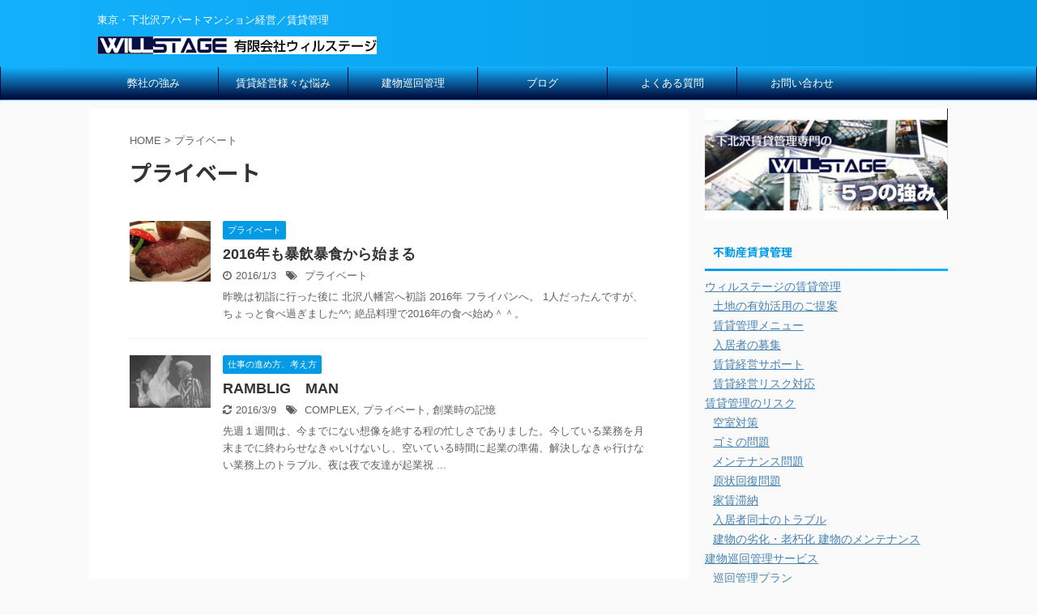

--- FILE ---
content_type: text/html; charset=UTF-8
request_url: https://tokyo2103.com/tag/%E3%83%97%E3%83%A9%E3%82%A4%E3%83%99%E3%83%BC%E3%83%88/
body_size: 96496
content:
<!DOCTYPE html>
<!--[if lt IE 7]>
<html class="ie6" lang="ja"> <![endif]-->
<!--[if IE 7]>
<html class="i7" lang="ja"> <![endif]-->
<!--[if IE 8]>
<html class="ie" lang="ja"> <![endif]-->
<!--[if gt IE 8]><!-->
<html lang="ja" class="">
	<!--<![endif]-->
	<head prefix="og: http://ogp.me/ns# fb: http://ogp.me/ns/fb# article: http://ogp.me/ns/article#">
		<meta charset="UTF-8" >
		<meta name="viewport" content="width=device-width,initial-scale=1.0,user-scalable=no,viewport-fit=cover">
		<meta name="format-detection" content="telephone=no" >

					<meta name="robots" content="noindex,follow">
		
		<link rel="alternate" type="application/rss+xml" title="賃貸管理のウィルステージ／世田谷区下北沢アパートマンション経営 RSS Feed" href="https://tokyo2103.com/feed/" />
		<link rel="pingback" href="https://tokyo2103.com/kanri/wp/xmlrpc.php" >
		<!--[if lt IE 9]>
		<script src="https://tokyo2103.com/kanri/wp/wp-content/themes/affinger5/js/html5shiv.js"></script>
		<![endif]-->
				<meta name='robots' content='max-image-preview:large' />
<title>プライベート - 賃貸管理のウィルステージ／世田谷区下北沢アパートマンション経営</title>
<link rel='dns-prefetch' href='//s0.wp.com' />
<link rel='dns-prefetch' href='//ajax.googleapis.com' />
<link rel='dns-prefetch' href='//s.w.org' />
		<script type="text/javascript">
			window._wpemojiSettings = {"baseUrl":"https:\/\/s.w.org\/images\/core\/emoji\/13.1.0\/72x72\/","ext":".png","svgUrl":"https:\/\/s.w.org\/images\/core\/emoji\/13.1.0\/svg\/","svgExt":".svg","source":{"concatemoji":"https:\/\/tokyo2103.com\/kanri\/wp\/wp-includes\/js\/wp-emoji-release.min.js?ver=5.8.2"}};
			!function(e,a,t){var n,r,o,i=a.createElement("canvas"),p=i.getContext&&i.getContext("2d");function s(e,t){var a=String.fromCharCode;p.clearRect(0,0,i.width,i.height),p.fillText(a.apply(this,e),0,0);e=i.toDataURL();return p.clearRect(0,0,i.width,i.height),p.fillText(a.apply(this,t),0,0),e===i.toDataURL()}function c(e){var t=a.createElement("script");t.src=e,t.defer=t.type="text/javascript",a.getElementsByTagName("head")[0].appendChild(t)}for(o=Array("flag","emoji"),t.supports={everything:!0,everythingExceptFlag:!0},r=0;r<o.length;r++)t.supports[o[r]]=function(e){if(!p||!p.fillText)return!1;switch(p.textBaseline="top",p.font="600 32px Arial",e){case"flag":return s([127987,65039,8205,9895,65039],[127987,65039,8203,9895,65039])?!1:!s([55356,56826,55356,56819],[55356,56826,8203,55356,56819])&&!s([55356,57332,56128,56423,56128,56418,56128,56421,56128,56430,56128,56423,56128,56447],[55356,57332,8203,56128,56423,8203,56128,56418,8203,56128,56421,8203,56128,56430,8203,56128,56423,8203,56128,56447]);case"emoji":return!s([10084,65039,8205,55357,56613],[10084,65039,8203,55357,56613])}return!1}(o[r]),t.supports.everything=t.supports.everything&&t.supports[o[r]],"flag"!==o[r]&&(t.supports.everythingExceptFlag=t.supports.everythingExceptFlag&&t.supports[o[r]]);t.supports.everythingExceptFlag=t.supports.everythingExceptFlag&&!t.supports.flag,t.DOMReady=!1,t.readyCallback=function(){t.DOMReady=!0},t.supports.everything||(n=function(){t.readyCallback()},a.addEventListener?(a.addEventListener("DOMContentLoaded",n,!1),e.addEventListener("load",n,!1)):(e.attachEvent("onload",n),a.attachEvent("onreadystatechange",function(){"complete"===a.readyState&&t.readyCallback()})),(n=t.source||{}).concatemoji?c(n.concatemoji):n.wpemoji&&n.twemoji&&(c(n.twemoji),c(n.wpemoji)))}(window,document,window._wpemojiSettings);
		</script>
		<style type="text/css">
img.wp-smiley,
img.emoji {
	display: inline !important;
	border: none !important;
	box-shadow: none !important;
	height: 1em !important;
	width: 1em !important;
	margin: 0 .07em !important;
	vertical-align: -0.1em !important;
	background: none !important;
	padding: 0 !important;
}
</style>
	<link rel='stylesheet' id='wp-block-library-css'  href='https://tokyo2103.com/kanri/wp/wp-includes/css/dist/block-library/style.min.css?ver=5.8.2' type='text/css' media='all' />
<link rel='stylesheet' id='Pz-HatenaBlogCard-css'  href='http://tokyo2103.com/kanri/wp/wp-content/uploads/pz-hatenablogcard/style.css?ver=5.8.2' type='text/css' media='all' />
<link rel='stylesheet' id='normalize-css'  href='https://tokyo2103.com/kanri/wp/wp-content/themes/affinger5/css/normalize.css?ver=1.5.9' type='text/css' media='all' />
<link rel='stylesheet' id='font-awesome-css'  href='https://tokyo2103.com/kanri/wp/wp-content/themes/affinger5/css/fontawesome/css/font-awesome.min.css?ver=4.7.0' type='text/css' media='all' />
<link rel='stylesheet' id='font-awesome-animation-css'  href='https://tokyo2103.com/kanri/wp/wp-content/themes/affinger5/css/fontawesome/css/font-awesome-animation.min.css?ver=5.8.2' type='text/css' media='all' />
<link rel='stylesheet' id='st_svg-css'  href='https://tokyo2103.com/kanri/wp/wp-content/themes/affinger5/st_svg/style.css?ver=5.8.2' type='text/css' media='all' />
<link rel='stylesheet' id='slick-css'  href='https://tokyo2103.com/kanri/wp/wp-content/themes/affinger5/vendor/slick/slick.css?ver=1.8.0' type='text/css' media='all' />
<link rel='stylesheet' id='slick-theme-css'  href='https://tokyo2103.com/kanri/wp/wp-content/themes/affinger5/vendor/slick/slick-theme.css?ver=1.8.0' type='text/css' media='all' />
<link rel='stylesheet' id='fonts-googleapis-notosansjp-css'  href='//fonts.googleapis.com/earlyaccess/notosansjp.css?ver=5.8.2' type='text/css' media='all' />
<link rel='stylesheet' id='style-css'  href='https://tokyo2103.com/kanri/wp/wp-content/themes/affinger5/style.css?ver=5.8.2' type='text/css' media='all' />
<link rel='stylesheet' id='single-css'  href='https://tokyo2103.com/kanri/wp/wp-content/themes/affinger5/st-rankcss.php' type='text/css' media='all' />
<link rel='stylesheet' id='slb_core-css'  href='https://tokyo2103.com/kanri/wp/wp-content/plugins/simple-lightbox/client/css/app.css?ver=2.7.1' type='text/css' media='all' />
<link rel='stylesheet' id='st-themecss-css'  href='https://tokyo2103.com/kanri/wp/wp-content/themes/affinger5/st-themecss-loader.php?ver=5.8.2' type='text/css' media='all' />
<link rel='stylesheet' id='jetpack_css-css'  href='https://tokyo2103.com/kanri/wp/wp-content/plugins/jetpack/css/jetpack.css?ver=7.6.4' type='text/css' media='all' />
<script type='text/javascript' src='//ajax.googleapis.com/ajax/libs/jquery/1.11.3/jquery.min.js?ver=1.11.3' id='jquery-js'></script>
<link rel="https://api.w.org/" href="https://tokyo2103.com/wp-json/" /><link rel="alternate" type="application/json" href="https://tokyo2103.com/wp-json/wp/v2/tags/239" />						


<script>
jQuery(function(){
    jQuery('.st-btn-open').click(function(){
        jQuery(this).next('.st-slidebox').stop(true, true).slideToggle();
    });
});
</script>
	<script>
		jQuery(function(){
		jQuery('.post h2 , .h2modoki').wrapInner('<span class="st-dash-design"></span>');
		}) 
	</script>

<script>
	jQuery(function(){
		jQuery("#toc_container:not(:has(ul ul))").addClass("only-toc");
		jQuery(".st-ac-box ul:has(.cat-item)").each(function(){
			jQuery(this).addClass("st-ac-cat");
		});
	});
</script>

<script>
	jQuery(function(){
						jQuery('.st-star').parent('.rankh4').css('padding-bottom','5px'); // スターがある場合のランキング見出し調整
	});
</script>
			</head>
	<body class="archive tag tag-239 not-front-page" >
				<div id="st-ami">
				<div id="wrapper" class="">
				<div id="wrapper-in">
					<header id="">
						<div id="headbox-bg">
							<div class="clearfix" id="headbox">
										<nav id="s-navi" class="pcnone">
			<dl class="acordion">
				<dt class="trigger">
					<p class="acordion_button"><span class="op"><i class="fa st-svg-menu"></i></span></p>
		
					<!-- 追加メニュー -->
					
					<!-- 追加メニュー2 -->
					
						</dt>

				<dd class="acordion_tree">
					<div class="acordion_tree_content">

						

														<div class="menu-header-container"><ul id="menu-header" class="menu"><li id="menu-item-540" class="menu-item menu-item-type-post_type menu-item-object-page menu-item-has-children menu-item-540"><a href="https://tokyo2103.com/willstage_strengths/"><span class="menu-item-label">弊社の強み</span></a>
<ul class="sub-menu">
	<li id="menu-item-546" class="menu-item menu-item-type-post_type menu-item-object-page menu-item-546"><a href="https://tokyo2103.com/willstage_strengths/chintaikanri_servicemenu1/"><span class="menu-item-label">弊社の考え方</span></a></li>
	<li id="menu-item-545" class="menu-item menu-item-type-post_type menu-item-object-page menu-item-545"><a href="https://tokyo2103.com/willstage_strengths/chintaikanri_servicemenu2/"><span class="menu-item-label">土地の有効活用</span></a></li>
	<li id="menu-item-544" class="menu-item menu-item-type-post_type menu-item-object-page menu-item-544"><a href="https://tokyo2103.com/willstage_strengths/chintaikanri_servicemenu3/"><span class="menu-item-label">管理システム</span></a></li>
	<li id="menu-item-543" class="menu-item menu-item-type-post_type menu-item-object-page menu-item-543"><a href="https://tokyo2103.com/willstage_strengths/chintaikanri_servicemenu4/"><span class="menu-item-label">入居者の募集</span></a></li>
	<li id="menu-item-542" class="menu-item menu-item-type-post_type menu-item-object-page menu-item-542"><a href="https://tokyo2103.com/willstage_strengths/chintaikanri_servicemenu5/"><span class="menu-item-label">経営を全力サポート</span></a></li>
	<li id="menu-item-541" class="menu-item menu-item-type-post_type menu-item-object-page menu-item-541"><a href="https://tokyo2103.com/willstage_strengths/chintaikanri_servicemenu6/"><span class="menu-item-label">リスク対応</span></a></li>
	<li id="menu-item-562" class="menu-item menu-item-type-post_type menu-item-object-page menu-item-562"><a href="https://tokyo2103.com/sublease/"><span class="menu-item-label">サブリースについて</span></a></li>
</ul>
</li>
<li id="menu-item-556" class="menu-item menu-item-type-custom menu-item-object-custom menu-item-has-children menu-item-556"><a href="#"><span class="menu-item-label">賃貸経営様々な悩み</span></a>
<ul class="sub-menu">
	<li id="menu-item-555" class="menu-item menu-item-type-post_type menu-item-object-page menu-item-555"><a href="https://tokyo2103.com/kuushitsu_taisaku/"><span class="menu-item-label">空室対策</span></a></li>
	<li id="menu-item-554" class="menu-item menu-item-type-post_type menu-item-object-page menu-item-554"><a href="https://tokyo2103.com/gominomondai/"><span class="menu-item-label">ゴミの問題</span></a></li>
	<li id="menu-item-553" class="menu-item menu-item-type-post_type menu-item-object-page menu-item-553"><a href="https://tokyo2103.com/rent_in_arrears/"><span class="menu-item-label">家賃滞納</span></a></li>
	<li id="menu-item-552" class="menu-item menu-item-type-post_type menu-item-object-page menu-item-552"><a href="https://tokyo2103.com/restoration/"><span class="menu-item-label">原状回復問題</span></a></li>
	<li id="menu-item-551" class="menu-item menu-item-type-post_type menu-item-object-page menu-item-551"><a href="https://tokyo2103.com/trouble_between_residents/"><span class="menu-item-label">入居者同士のトラブル</span></a></li>
	<li id="menu-item-550" class="menu-item menu-item-type-post_type menu-item-object-page menu-item-550"><a href="https://tokyo2103.com/maintenance/"><span class="menu-item-label">建物の劣化・老朽化 建物のメンテナンス</span></a></li>
</ul>
</li>
<li id="menu-item-602" class="menu-item menu-item-type-post_type menu-item-object-page menu-item-has-children menu-item-602"><a href="https://tokyo2103.com/jyunkai_kanri/"><span class="menu-item-label">建物巡回管理</span></a>
<ul class="sub-menu">
	<li id="menu-item-603" class="menu-item menu-item-type-post_type menu-item-object-page menu-item-603"><a href="https://tokyo2103.com/jyunkai_kanri/%e5%bb%ba%e7%89%a9%e5%b7%a1%e5%9b%9e%e7%ae%a1%e7%90%86%e3%82%b5%e3%83%bc%e3%83%93%e3%82%b9-%e5%b0%82%e7%94%a8%e3%83%90%e3%82%a4%e3%82%af%e3%81%a7%e5%ae%9a%e6%9c%9f%e5%b7%a1%e5%9b%9e/"><span class="menu-item-label">バイクで定期巡回</span></a></li>
	<li id="menu-item-661" class="menu-item menu-item-type-post_type menu-item-object-page menu-item-661"><a href="https://tokyo2103.com/jyunkai_kanri/%e5%bb%ba%e7%89%a9%e5%b7%a1%e5%9b%9e%e7%ae%a1%e7%90%86%e3%82%b5%e3%83%bc%e3%83%93%e3%82%b9-%e3%83%81%e3%82%a7%e3%83%83%e3%82%af%ef%bc%86%e3%83%a1%e3%83%b3%e3%83%86%e5%a0%b1%e5%91%8a/"><span class="menu-item-label">チェック＆メンテ報告</span></a></li>
	<li id="menu-item-660" class="menu-item menu-item-type-post_type menu-item-object-page menu-item-660"><a href="https://tokyo2103.com/jyunkai_kanri/%e5%bb%ba%e7%89%a9%e5%b7%a1%e5%9b%9e%e7%ae%a1%e7%90%86%e3%82%b5%e3%83%bc%e3%83%93%e3%82%b9-%e4%b8%81%e5%af%a7%e3%81%aa%e6%b8%85%e6%8e%83%e4%bd%9c%e6%a5%ad/"><span class="menu-item-label">丁寧な清掃作業</span></a></li>
	<li id="menu-item-659" class="menu-item menu-item-type-post_type menu-item-object-page menu-item-659"><a href="https://tokyo2103.com/jyunkai_kanri/%e5%bb%ba%e7%89%a9%e5%b7%a1%e5%9b%9e%e7%ae%a1%e7%90%86%e3%82%b5%e3%83%bc%e3%83%93%e3%82%b9-%e7%a9%ba%e3%81%8d%e9%83%a8%e5%b1%8b%e3%82%82%e6%b8%85%e6%bd%94%e3%81%ab/"><span class="menu-item-label">空き部屋の管理</span></a></li>
	<li id="menu-item-604" class="menu-item menu-item-type-post_type menu-item-object-page menu-item-604"><a href="https://tokyo2103.com/jyunkai_kanri/area/"><span class="menu-item-label">対応エリア</span></a></li>
</ul>
</li>
<li id="menu-item-38158" class="menu-item menu-item-type-custom menu-item-object-custom menu-item-has-children menu-item-38158"><a href="http://willstage.jp/member/?page_id=23421"><span class="menu-item-label">ブログ</span></a>
<ul class="sub-menu">
	<li id="menu-item-37862" class="menu-item menu-item-type-custom menu-item-object-custom menu-item-37862"><a href="http://willstage.jp/member/"><span class="menu-item-label">下北沢に住みたい人のためのWEBサイト</span></a></li>
	<li id="menu-item-37861" class="menu-item menu-item-type-custom menu-item-object-custom menu-item-37861"><a href="https://willstage.jp/recommend/"><span class="menu-item-label">物件情報の更に詳細ページ</span></a></li>
	<li id="menu-item-37860" class="menu-item menu-item-type-custom menu-item-object-custom menu-item-37860"><a href="https://willstage.jp/"><span class="menu-item-label">物件情報のページ</span></a></li>
	<li id="menu-item-37863" class="menu-item menu-item-type-custom menu-item-object-custom menu-item-37863"><a href="http://shimokitazawa.bz/"><span class="menu-item-label">下北沢店舗データ</span></a></li>
	<li id="menu-item-37864" class="menu-item menu-item-type-custom menu-item-object-custom menu-item-37864"><a href="https://www.facebook.com/groups/888532094491575/"><span class="menu-item-label">Facebookグループ</span></a></li>
</ul>
</li>
<li id="menu-item-1455" class="menu-item menu-item-type-post_type menu-item-object-page menu-item-has-children menu-item-1455"><a href="https://tokyo2103.com/qa/"><span class="menu-item-label">よくある質問</span></a>
<ul class="sub-menu">
	<li id="menu-item-3038" class="menu-item menu-item-type-post_type menu-item-object-page menu-item-3038"><a href="https://tokyo2103.com/%e4%b8%8d%e5%8b%95%e7%94%a3%e3%81%ae%e3%81%8a%e6%82%a9%e3%81%bf%e8%a7%a3%e6%b1%ba%e3%81%84%e3%81%9f%e3%81%97%e3%81%be%e3%81%99/"><span class="menu-item-label">不動産相談</span></a></li>
</ul>
</li>
<li id="menu-item-42051" class="menu-item menu-item-type-custom menu-item-object-custom menu-item-42051"><a href="https://willstage.jp/?page_id=18873"><span class="menu-item-label">お問い合わせ</span></a></li>
</ul></div>							<div class="clear"></div>

						
					</div>
				</dd>
			</dl>
		</nav>
										<div id="header-l">
										
            
			
				<!-- キャプション -->
				                
					              		 	 <p class="descr sitenametop">
               		     	東京・下北沢アパートマンション経営／賃貸管理               			 </p>
					                    
				                
				<!-- ロゴ又はブログ名 -->
				              		  <p class="sitename"><a href="https://tokyo2103.com/">
                  		                        		  <img class="sitename-bottom" alt="賃貸管理のウィルステージ／世田谷区下北沢アパートマンション経営" src="http://tokyo2103.com/kanri/wp/wp-content/uploads/2015/06/willstage.gif" >
                   		               		  </a></p>
            					<!-- ロゴ又はブログ名ここまで -->

			    
		
    									</div><!-- /#header-l -->
								<div id="header-r" class="smanone">
																		
								</div><!-- /#header-r -->
							</div><!-- /#headbox-bg -->
						</div><!-- /#headbox clearfix -->

						
						
						
											
<div id="gazou-wide">
			<div id="st-menubox">
			<div id="st-menuwide">
				<nav class="smanone clearfix"><ul id="menu-header-1" class="menu"><li class="menu-item menu-item-type-post_type menu-item-object-page menu-item-has-children menu-item-540"><a href="https://tokyo2103.com/willstage_strengths/">弊社の強み</a>
<ul class="sub-menu">
	<li class="menu-item menu-item-type-post_type menu-item-object-page menu-item-546"><a href="https://tokyo2103.com/willstage_strengths/chintaikanri_servicemenu1/">弊社の考え方</a></li>
	<li class="menu-item menu-item-type-post_type menu-item-object-page menu-item-545"><a href="https://tokyo2103.com/willstage_strengths/chintaikanri_servicemenu2/">土地の有効活用</a></li>
	<li class="menu-item menu-item-type-post_type menu-item-object-page menu-item-544"><a href="https://tokyo2103.com/willstage_strengths/chintaikanri_servicemenu3/">管理システム</a></li>
	<li class="menu-item menu-item-type-post_type menu-item-object-page menu-item-543"><a href="https://tokyo2103.com/willstage_strengths/chintaikanri_servicemenu4/">入居者の募集</a></li>
	<li class="menu-item menu-item-type-post_type menu-item-object-page menu-item-542"><a href="https://tokyo2103.com/willstage_strengths/chintaikanri_servicemenu5/">経営を全力サポート</a></li>
	<li class="menu-item menu-item-type-post_type menu-item-object-page menu-item-541"><a href="https://tokyo2103.com/willstage_strengths/chintaikanri_servicemenu6/">リスク対応</a></li>
	<li class="menu-item menu-item-type-post_type menu-item-object-page menu-item-562"><a href="https://tokyo2103.com/sublease/">サブリースについて</a></li>
</ul>
</li>
<li class="menu-item menu-item-type-custom menu-item-object-custom menu-item-has-children menu-item-556"><a href="#">賃貸経営様々な悩み</a>
<ul class="sub-menu">
	<li class="menu-item menu-item-type-post_type menu-item-object-page menu-item-555"><a href="https://tokyo2103.com/kuushitsu_taisaku/">空室対策</a></li>
	<li class="menu-item menu-item-type-post_type menu-item-object-page menu-item-554"><a href="https://tokyo2103.com/gominomondai/">ゴミの問題</a></li>
	<li class="menu-item menu-item-type-post_type menu-item-object-page menu-item-553"><a href="https://tokyo2103.com/rent_in_arrears/">家賃滞納</a></li>
	<li class="menu-item menu-item-type-post_type menu-item-object-page menu-item-552"><a href="https://tokyo2103.com/restoration/">原状回復問題</a></li>
	<li class="menu-item menu-item-type-post_type menu-item-object-page menu-item-551"><a href="https://tokyo2103.com/trouble_between_residents/">入居者同士のトラブル</a></li>
	<li class="menu-item menu-item-type-post_type menu-item-object-page menu-item-550"><a href="https://tokyo2103.com/maintenance/">建物の劣化・老朽化 建物のメンテナンス</a></li>
</ul>
</li>
<li class="menu-item menu-item-type-post_type menu-item-object-page menu-item-has-children menu-item-602"><a href="https://tokyo2103.com/jyunkai_kanri/">建物巡回管理</a>
<ul class="sub-menu">
	<li class="menu-item menu-item-type-post_type menu-item-object-page menu-item-603"><a href="https://tokyo2103.com/jyunkai_kanri/%e5%bb%ba%e7%89%a9%e5%b7%a1%e5%9b%9e%e7%ae%a1%e7%90%86%e3%82%b5%e3%83%bc%e3%83%93%e3%82%b9-%e5%b0%82%e7%94%a8%e3%83%90%e3%82%a4%e3%82%af%e3%81%a7%e5%ae%9a%e6%9c%9f%e5%b7%a1%e5%9b%9e/">バイクで定期巡回</a></li>
	<li class="menu-item menu-item-type-post_type menu-item-object-page menu-item-661"><a href="https://tokyo2103.com/jyunkai_kanri/%e5%bb%ba%e7%89%a9%e5%b7%a1%e5%9b%9e%e7%ae%a1%e7%90%86%e3%82%b5%e3%83%bc%e3%83%93%e3%82%b9-%e3%83%81%e3%82%a7%e3%83%83%e3%82%af%ef%bc%86%e3%83%a1%e3%83%b3%e3%83%86%e5%a0%b1%e5%91%8a/">チェック＆メンテ報告</a></li>
	<li class="menu-item menu-item-type-post_type menu-item-object-page menu-item-660"><a href="https://tokyo2103.com/jyunkai_kanri/%e5%bb%ba%e7%89%a9%e5%b7%a1%e5%9b%9e%e7%ae%a1%e7%90%86%e3%82%b5%e3%83%bc%e3%83%93%e3%82%b9-%e4%b8%81%e5%af%a7%e3%81%aa%e6%b8%85%e6%8e%83%e4%bd%9c%e6%a5%ad/">丁寧な清掃作業</a></li>
	<li class="menu-item menu-item-type-post_type menu-item-object-page menu-item-659"><a href="https://tokyo2103.com/jyunkai_kanri/%e5%bb%ba%e7%89%a9%e5%b7%a1%e5%9b%9e%e7%ae%a1%e7%90%86%e3%82%b5%e3%83%bc%e3%83%93%e3%82%b9-%e7%a9%ba%e3%81%8d%e9%83%a8%e5%b1%8b%e3%82%82%e6%b8%85%e6%bd%94%e3%81%ab/">空き部屋の管理</a></li>
	<li class="menu-item menu-item-type-post_type menu-item-object-page menu-item-604"><a href="https://tokyo2103.com/jyunkai_kanri/area/">対応エリア</a></li>
</ul>
</li>
<li class="menu-item menu-item-type-custom menu-item-object-custom menu-item-has-children menu-item-38158"><a href="http://willstage.jp/member/?page_id=23421">ブログ</a>
<ul class="sub-menu">
	<li class="menu-item menu-item-type-custom menu-item-object-custom menu-item-37862"><a href="http://willstage.jp/member/">下北沢に住みたい人のためのWEBサイト</a></li>
	<li class="menu-item menu-item-type-custom menu-item-object-custom menu-item-37861"><a href="https://willstage.jp/recommend/">物件情報の更に詳細ページ</a></li>
	<li class="menu-item menu-item-type-custom menu-item-object-custom menu-item-37860"><a href="https://willstage.jp/">物件情報のページ</a></li>
	<li class="menu-item menu-item-type-custom menu-item-object-custom menu-item-37863"><a href="http://shimokitazawa.bz/">下北沢店舗データ</a></li>
	<li class="menu-item menu-item-type-custom menu-item-object-custom menu-item-37864"><a href="https://www.facebook.com/groups/888532094491575/">Facebookグループ</a></li>
</ul>
</li>
<li class="menu-item menu-item-type-post_type menu-item-object-page menu-item-has-children menu-item-1455"><a href="https://tokyo2103.com/qa/">よくある質問</a>
<ul class="sub-menu">
	<li class="menu-item menu-item-type-post_type menu-item-object-page menu-item-3038"><a href="https://tokyo2103.com/%e4%b8%8d%e5%8b%95%e7%94%a3%e3%81%ae%e3%81%8a%e6%82%a9%e3%81%bf%e8%a7%a3%e6%b1%ba%e3%81%84%e3%81%9f%e3%81%97%e3%81%be%e3%81%99/">不動産相談</a></li>
</ul>
</li>
<li class="menu-item menu-item-type-custom menu-item-object-custom menu-item-42051"><a href="https://willstage.jp/?page_id=18873">お問い合わせ</a></li>
</ul></nav>			</div>
		</div>
				</div>
					
					
					</header>

					

					<div id="content-w">

					
					
<div id="content" class="clearfix">
	<div id="contentInner">
		<main >
			<article>
				<!--ぱんくず -->
									<div id="breadcrumb">
					<ol>
						<li><a href="https://tokyo2103.com"><span>HOME</span></a> > </li>
						<li>プライベート</li>
					</ol>
					</div>
								<!--/ ぱんくず -->
				<!--ループ開始-->
				<h1 class="entry-title">
											プライベート									</h1>
				<div class="kanren ">
						<dl class="clearfix">
			<dt><a href="https://tokyo2103.com/2016%e5%b9%b4%e3%82%82%e6%9a%b4%e9%a3%b2%e6%9a%b4%e9%a3%9f%e3%81%8b%e3%82%89%e5%a7%8b%e3%81%be%e3%82%8b/">
											<img width="150" height="113" src="https://tokyo2103.com/kanri/wp/wp-content/uploads/2016/01/2016-01-02-23.37.29.jpg" class="attachment-st_thumb150 size-st_thumb150 wp-post-image" alt="" loading="lazy" srcset="https://tokyo2103.com/kanri/wp/wp-content/uploads/2016/01/2016-01-02-23.37.29.jpg 3264w, https://tokyo2103.com/kanri/wp/wp-content/uploads/2016/01/2016-01-02-23.37.29-300x225.jpg 300w, https://tokyo2103.com/kanri/wp/wp-content/uploads/2016/01/2016-01-02-23.37.29-768x576.jpg 768w, https://tokyo2103.com/kanri/wp/wp-content/uploads/2016/01/2016-01-02-23.37.29-1024x768.jpg 1024w" sizes="(max-width: 150px) 100vw, 150px" data-attachment-id="37727" data-permalink="https://tokyo2103.com/2016%e5%b9%b4%e3%82%82%e6%9a%b4%e9%a3%b2%e6%9a%b4%e9%a3%9f%e3%81%8b%e3%82%89%e5%a7%8b%e3%81%be%e3%82%8b/2016-01-02-23-37-29/" data-orig-file="https://tokyo2103.com/kanri/wp/wp-content/uploads/2016/01/2016-01-02-23.37.29.jpg" data-orig-size="3264,2448" data-comments-opened="1" data-image-meta="{&quot;aperture&quot;:&quot;0&quot;,&quot;credit&quot;:&quot;&quot;,&quot;camera&quot;:&quot;&quot;,&quot;caption&quot;:&quot;&quot;,&quot;created_timestamp&quot;:&quot;0&quot;,&quot;copyright&quot;:&quot;&quot;,&quot;focal_length&quot;:&quot;0&quot;,&quot;iso&quot;:&quot;0&quot;,&quot;shutter_speed&quot;:&quot;0&quot;,&quot;title&quot;:&quot;&quot;,&quot;orientation&quot;:&quot;0&quot;}" data-image-title="2016-01-02 23.37.29" data-image-description="" data-medium-file="https://tokyo2103.com/kanri/wp/wp-content/uploads/2016/01/2016-01-02-23.37.29-300x225.jpg" data-large-file="https://tokyo2103.com/kanri/wp/wp-content/uploads/2016/01/2016-01-02-23.37.29-1024x768.jpg" />									</a></dt>
			<dd>
				
		<p class="st-catgroup itiran-category">
		<a href="https://tokyo2103.com/category/workingpolicy/%e3%83%97%e3%83%a9%e3%82%a4%e3%83%99%e3%83%bc%e3%83%88/" title="View all posts in プライベート" rel="category tag"><span class="catname st-catid97">プライベート</span></a>		</p>

				<h3><a href="https://tokyo2103.com/2016%e5%b9%b4%e3%82%82%e6%9a%b4%e9%a3%b2%e6%9a%b4%e9%a3%9f%e3%81%8b%e3%82%89%e5%a7%8b%e3%81%be%e3%82%8b/">
						2016年も暴飲暴食から始まる					</a></h3>

					<div class="blog_info">
		<p>
							<i class="fa fa-clock-o"></i>2016/1/3						&nbsp;<span class="pcone">
					<i class="fa fa-tags"></i>&nbsp;<a href="https://tokyo2103.com/tag/%e3%83%97%e3%83%a9%e3%82%a4%e3%83%99%e3%83%bc%e3%83%88/" rel="tag">プライベート</a>			</span></p>
	</div>

					<div class="st-excerpt smanone">
		<p>昨晩は初詣に行った後に 北沢八幡宮へ初詣 2016年 フライパンへ。 1人だったんですが、ちょっと食べ過ぎました^^; 絶品料理で2016年の食べ始め＾＾。</p>
	</div>

			</dd>
		</dl>
						<dl class="clearfix">
			<dt><a href="https://tokyo2103.com/ramblig%e3%80%80man/">
											<img width="150" height="97" src="https://tokyo2103.com/kanri/wp/wp-content/uploads/2016/03/complex.png" class="attachment-st_thumb150 size-st_thumb150 wp-post-image" alt="" loading="lazy" srcset="https://tokyo2103.com/kanri/wp/wp-content/uploads/2016/03/complex.png 691w, https://tokyo2103.com/kanri/wp/wp-content/uploads/2016/03/complex-300x195.png 300w" sizes="(max-width: 150px) 100vw, 150px" data-attachment-id="38531" data-permalink="https://tokyo2103.com/ramblig%e3%80%80man/complex-2/" data-orig-file="https://tokyo2103.com/kanri/wp/wp-content/uploads/2016/03/complex.png" data-orig-size="691,449" data-comments-opened="1" data-image-meta="{&quot;aperture&quot;:&quot;0&quot;,&quot;credit&quot;:&quot;&quot;,&quot;camera&quot;:&quot;&quot;,&quot;caption&quot;:&quot;&quot;,&quot;created_timestamp&quot;:&quot;0&quot;,&quot;copyright&quot;:&quot;&quot;,&quot;focal_length&quot;:&quot;0&quot;,&quot;iso&quot;:&quot;0&quot;,&quot;shutter_speed&quot;:&quot;0&quot;,&quot;title&quot;:&quot;&quot;,&quot;orientation&quot;:&quot;0&quot;}" data-image-title="complex" data-image-description="" data-medium-file="https://tokyo2103.com/kanri/wp/wp-content/uploads/2016/03/complex-300x195.png" data-large-file="https://tokyo2103.com/kanri/wp/wp-content/uploads/2016/03/complex.png" />									</a></dt>
			<dd>
				
		<p class="st-catgroup itiran-category">
		<a href="https://tokyo2103.com/category/workingpolicy/" title="View all posts in 仕事の進め方、考え方" rel="category tag"><span class="catname st-catid22">仕事の進め方、考え方</span></a>		</p>

				<h3><a href="https://tokyo2103.com/ramblig%e3%80%80man/">
						RAMBLIG　MAN					</a></h3>

					<div class="blog_info">
		<p>
							<i class="fa fa-refresh"></i>2016/3/9						&nbsp;<span class="pcone">
					<i class="fa fa-tags"></i>&nbsp;<a href="https://tokyo2103.com/tag/complex/" rel="tag">COMPLEX</a>, <a href="https://tokyo2103.com/tag/%e3%83%97%e3%83%a9%e3%82%a4%e3%83%99%e3%83%bc%e3%83%88/" rel="tag">プライベート</a>, <a href="https://tokyo2103.com/tag/%e5%89%b5%e6%a5%ad%e6%99%82%e3%81%ae%e8%a8%98%e6%86%b6/" rel="tag">創業時の記憶</a>			</span></p>
	</div>

					<div class="st-excerpt smanone">
		<p>先週１週間は、今までにない想像を絶する程の忙しさでありました。今している業務を月末までに終わらせなきゃいけないし、空いている時間に起業の準備、解決しなきゃ行けない業務上のトラブル、夜は夜で友達が起業祝 ... </p>
	</div>

			</dd>
		</dl>
	</div>
					<div class="st-pagelink">
		<div class="st-pagelink-in">
				</div>
	</div>
			</article>
		</main>
	</div>
	<!-- /#contentInner -->
	<div id="side">
	<aside>

					<div class="side-topad">
				<div id="text-66" class="ad widget_text">			<div class="textwidget"><p><a href="http://tokyo2103.com/willstage_strengths/"><img loading="lazy" class="aligncenter size-full wp-image-42283" src="http://tokyo2103.com/kanri/wp/wp-content/uploads/2018/04/willstage_strong.jpg" alt="" width="360" height="164" srcset="https://tokyo2103.com/kanri/wp/wp-content/uploads/2018/04/willstage_strong.jpg 360w, https://tokyo2103.com/kanri/wp/wp-content/uploads/2018/04/willstage_strong-300x137.jpg 300w" sizes="(max-width: 360px) 100vw, 360px" /></a></p>
</div>
		</div><div id="nav_menu-20" class="ad widget_nav_menu"><p class="st-widgets-title"><span>不動産賃貸管理</span></p><div class="menu-%e3%82%b5%e3%82%a4%e3%83%89%e3%83%90%e3%83%bc%ef%bc%91-container"><ul id="menu-%e3%82%b5%e3%82%a4%e3%83%89%e3%83%90%e3%83%bc%ef%bc%91-1" class="menu"><li class="menu-item menu-item-type-post_type menu-item-object-page menu-item-has-children menu-item-42284"><a href="https://tokyo2103.com/willstage_strengths/chintaikanri_servicemenu1/">ウィルステージの賃貸管理</a>
<ul class="sub-menu">
	<li class="menu-item menu-item-type-post_type menu-item-object-page menu-item-42285"><a href="https://tokyo2103.com/willstage_strengths/chintaikanri_servicemenu2/">土地の有効活用のご提案</a></li>
	<li class="menu-item menu-item-type-post_type menu-item-object-page menu-item-42286"><a href="https://tokyo2103.com/willstage_strengths/chintaikanri_servicemenu3/">賃貸管理メニュー</a></li>
	<li class="menu-item menu-item-type-post_type menu-item-object-page menu-item-42287"><a href="https://tokyo2103.com/willstage_strengths/chintaikanri_servicemenu4/">入居者の募集</a></li>
	<li class="menu-item menu-item-type-post_type menu-item-object-page menu-item-42288"><a href="https://tokyo2103.com/willstage_strengths/chintaikanri_servicemenu5/">賃貸経営サポート</a></li>
	<li class="menu-item menu-item-type-post_type menu-item-object-page menu-item-42289"><a href="https://tokyo2103.com/willstage_strengths/chintaikanri_servicemenu6/">賃貸経営リスク対応</a></li>
</ul>
</li>
<li class="menu-item menu-item-type-custom menu-item-object-custom menu-item-home menu-item-has-children menu-item-42290"><a href="http://tokyo2103.com/#">賃貸管理のリスク</a>
<ul class="sub-menu">
	<li class="menu-item menu-item-type-post_type menu-item-object-page menu-item-42296"><a href="https://tokyo2103.com/kuushitsu_taisaku/">空室対策</a></li>
	<li class="menu-item menu-item-type-post_type menu-item-object-page menu-item-42291"><a href="https://tokyo2103.com/gominomondai/">ゴミの問題</a></li>
	<li class="menu-item menu-item-type-post_type menu-item-object-page menu-item-42292"><a href="https://tokyo2103.com/maintenance_reform/">メンテナンス問題</a></li>
	<li class="menu-item menu-item-type-post_type menu-item-object-page menu-item-42293"><a href="https://tokyo2103.com/restoration/">原状回復問題</a></li>
	<li class="menu-item menu-item-type-post_type menu-item-object-page menu-item-42294"><a href="https://tokyo2103.com/rent_in_arrears/">家賃滞納</a></li>
	<li class="menu-item menu-item-type-post_type menu-item-object-page menu-item-42306"><a href="https://tokyo2103.com/trouble_between_residents/">入居者同士のトラブル</a></li>
	<li class="menu-item menu-item-type-post_type menu-item-object-page menu-item-42295"><a href="https://tokyo2103.com/maintenance/">建物の劣化・老朽化 建物のメンテナンス</a></li>
</ul>
</li>
<li class="menu-item menu-item-type-post_type menu-item-object-page menu-item-has-children menu-item-42298"><a href="https://tokyo2103.com/jyunkai_kanri/">建物巡回管理サービス</a>
<ul class="sub-menu">
	<li class="menu-item menu-item-type-post_type menu-item-object-page menu-item-42297"><a href="https://tokyo2103.com/plan/">巡回管理プラン</a></li>
	<li class="menu-item menu-item-type-post_type menu-item-object-page menu-item-42299"><a href="https://tokyo2103.com/jyunkai_kanri/area/">建物巡回清掃管理サービス対応エリア</a></li>
	<li class="menu-item menu-item-type-post_type menu-item-object-page menu-item-42300"><a href="https://tokyo2103.com/jyunkai_kanri/%e5%bb%ba%e7%89%a9%e5%b7%a1%e5%9b%9e%e7%ae%a1%e7%90%86%e3%82%b5%e3%83%bc%e3%83%93%e3%82%b9-%e3%83%81%e3%82%a7%e3%83%83%e3%82%af%ef%bc%86%e3%83%a1%e3%83%b3%e3%83%86%e5%a0%b1%e5%91%8a/">建物巡回管理サービス / チェック＆メンテ報告</a></li>
	<li class="menu-item menu-item-type-post_type menu-item-object-page menu-item-42301"><a href="https://tokyo2103.com/jyunkai_kanri/%e5%bb%ba%e7%89%a9%e5%b7%a1%e5%9b%9e%e7%ae%a1%e7%90%86%e3%82%b5%e3%83%bc%e3%83%93%e3%82%b9-%e4%b8%81%e5%af%a7%e3%81%aa%e6%b8%85%e6%8e%83%e4%bd%9c%e6%a5%ad/">建物巡回管理サービス / 丁寧な清掃作業</a></li>
	<li class="menu-item menu-item-type-post_type menu-item-object-page menu-item-42302"><a href="https://tokyo2103.com/jyunkai_kanri/%e5%bb%ba%e7%89%a9%e5%b7%a1%e5%9b%9e%e7%ae%a1%e7%90%86%e3%82%b5%e3%83%bc%e3%83%93%e3%82%b9-%e5%b0%82%e7%94%a8%e3%83%90%e3%82%a4%e3%82%af%e3%81%a7%e5%ae%9a%e6%9c%9f%e5%b7%a1%e5%9b%9e/">建物巡回管理サービス / 専用バイクで定期巡回</a></li>
	<li class="menu-item menu-item-type-post_type menu-item-object-page menu-item-42303"><a href="https://tokyo2103.com/jyunkai_kanri/%e5%bb%ba%e7%89%a9%e5%b7%a1%e5%9b%9e%e7%ae%a1%e7%90%86%e3%82%b5%e3%83%bc%e3%83%93%e3%82%b9-%e7%a9%ba%e3%81%8d%e9%83%a8%e5%b1%8b%e3%82%82%e6%b8%85%e6%bd%94%e3%81%ab/">建物巡回管理サービス / 空き部屋も清潔に</a></li>
</ul>
</li>
<li class="menu-item menu-item-type-post_type menu-item-object-page menu-item-has-children menu-item-42305"><a href="https://tokyo2103.com/%e4%b8%8d%e5%8b%95%e7%94%a3%e3%81%ae%e3%81%8a%e6%82%a9%e3%81%bf%e8%a7%a3%e6%b1%ba%e3%81%84%e3%81%9f%e3%81%97%e3%81%be%e3%81%99/">不動産のお悩み解決いたします</a>
<ul class="sub-menu">
	<li class="menu-item menu-item-type-post_type menu-item-object-page menu-item-42304"><a href="https://tokyo2103.com/sublease/">ご相談のとても多い「サブリース契約/解約」</a></li>
</ul>
</li>
</ul></div></div><div id="categories-2" class="ad widget_categories"><p class="st-widgets-title"><span>カテゴリー</span></p>
			<ul>
					<li class="cat-item cat-item-406"><a href="https://tokyo2103.com/category/%e4%b8%8d%e5%8b%95%e7%94%a3qa/" ><span class="cat-item-label">不動産Q&amp;A (5)</span></a>
<ul class='children'>
	<li class="cat-item cat-item-105"><a href="https://tokyo2103.com/category/%e4%b8%8d%e5%8b%95%e7%94%a3qa/%e4%b8%8d%e5%8b%95%e7%94%a3%e5%8f%96%e5%bc%95/" ><span class="cat-item-label">不動産取引 (4)</span></a>
</li>
</ul>
</li>
	<li class="cat-item cat-item-22"><a href="https://tokyo2103.com/category/workingpolicy/" ><span class="cat-item-label">仕事の進め方、考え方 (152)</span></a>
<ul class='children'>
	<li class="cat-item cat-item-46"><a href="https://tokyo2103.com/category/workingpolicy/%e3%82%a2%e3%82%a4%e3%83%87%e3%82%a2/" ><span class="cat-item-label">アイデア (2)</span></a>
</li>
	<li class="cat-item cat-item-97"><a href="https://tokyo2103.com/category/workingpolicy/%e3%83%97%e3%83%a9%e3%82%a4%e3%83%99%e3%83%bc%e3%83%88/" ><span class="cat-item-label">プライベート (15)</span></a>
</li>
	<li class="cat-item cat-item-32"><a href="https://tokyo2103.com/category/workingpolicy/%e4%b8%8d%e5%8b%95%e7%94%a3%e6%a5%ad%e7%95%8c/" ><span class="cat-item-label">不動産業界 (20)</span></a>
</li>
</ul>
</li>
	<li class="cat-item cat-item-437"><a href="https://tokyo2103.com/category/leasing_management/" ><span class="cat-item-label">賃貸経営 (736)</span></a>
<ul class='children'>
	<li class="cat-item cat-item-65"><a href="https://tokyo2103.com/category/leasing_management/travel/" ><span class="cat-item-label">トラブル (54)</span></a>
	<ul class='children'>
	<li class="cat-item cat-item-25"><a href="https://tokyo2103.com/category/leasing_management/travel/troubles_during_occupancy/" ><span class="cat-item-label">入居中のトラブル (39)</span></a>
</li>
	</ul>
</li>
	<li class="cat-item cat-item-26"><a href="https://tokyo2103.com/category/leasing_management/reformmaintenance/" ><span class="cat-item-label">リフォーム・メンテナンス (30)</span></a>
</li>
	<li class="cat-item cat-item-417"><a href="https://tokyo2103.com/category/leasing_management/recovery_record/" ><span class="cat-item-label">原状回復記録事項 (10)</span></a>
</li>
	<li class="cat-item cat-item-420"><a href="https://tokyo2103.com/category/leasing_management/rent-in-arrears/" ><span class="cat-item-label">家賃滞納 (2)</span></a>
</li>
	<li class="cat-item cat-item-19"><a href="https://tokyo2103.com/category/leasing_management/patrolcleaning/" ><span class="cat-item-label">巡回清掃 (539)</span></a>
</li>
	<li class="cat-item cat-item-453"><a href="https://tokyo2103.com/category/leasing_management/patrol_management/" ><span class="cat-item-label">巡回管理 (1)</span></a>
</li>
	<li class="cat-item cat-item-66"><a href="https://tokyo2103.com/category/leasing_management/building/" ><span class="cat-item-label">建物 (27)</span></a>
</li>
	<li class="cat-item cat-item-7"><a href="https://tokyo2103.com/category/leasing_management/kuushitsu_taisaku/" ><span class="cat-item-label">空室対策 (87)</span></a>
	<ul class='children'>
	<li class="cat-item cat-item-115"><a href="https://tokyo2103.com/category/leasing_management/kuushitsu_taisaku/web%e5%ba%83%e5%91%8a/" ><span class="cat-item-label">WEB広告 (10)</span></a>
</li>
	<li class="cat-item cat-item-409"><a href="https://tokyo2103.com/category/leasing_management/kuushitsu_taisaku/sublease/" ><span class="cat-item-label">サブリース (5)</span></a>
</li>
	<li class="cat-item cat-item-165"><a href="https://tokyo2103.com/category/leasing_management/kuushitsu_taisaku/%e6%88%90%e7%b4%84%e4%ba%8b%e4%be%8b/" ><span class="cat-item-label">成約事例 (28)</span></a>
</li>
	</ul>
</li>
</ul>
</li>
			</ul>

			</div><div id="nav_menu-18" class="ad widget_nav_menu"><div class="menu-%e3%83%a1%e3%83%8b%e3%83%a5%e3%83%bc%e7%b5%b1%e4%b8%80-container"><ul id="menu-%e3%83%a1%e3%83%8b%e3%83%a5%e3%83%bc%e7%b5%b1%e4%b8%80-1" class="menu"><li class="menu-item menu-item-type-custom menu-item-object-custom menu-item-has-children menu-item-41331"><a href="https://shimokita.co.jp/">☆  メニュー</a>
<ul class="sub-menu">
	<li class="menu-item menu-item-type-custom menu-item-object-custom menu-item-41332"><a href="https://willstage.jp/recommend/">元付物件カタログ</a></li>
	<li class="menu-item menu-item-type-custom menu-item-object-custom menu-item-41333"><a href="http://willstage.jp/member/">下北沢に住みたい(Blog)</a></li>
	<li class="menu-item menu-item-type-custom menu-item-object-custom menu-item-home menu-item-41334"><a href="http://tokyo2103.com/">賃貸管理のページ</a></li>
	<li class="menu-item menu-item-type-custom menu-item-object-custom menu-item-41335"><a href="http://shimokitazawa.bz/">下北沢店舗データ</a></li>
	<li class="menu-item menu-item-type-custom menu-item-object-custom menu-item-41336"><a href="http://www.facebook.com/groups/888532094491575/">Facebookグループ</a></li>
</ul>
</li>
<li class="menu-item menu-item-type-custom menu-item-object-custom menu-item-has-children menu-item-41337"><a href="https://willstage.jp/recommend/about_willstage/">当社のこと</a>
<ul class="sub-menu">
	<li class="menu-item menu-item-type-custom menu-item-object-custom menu-item-41338"><a href="http://willstage.jp/?page_id=38722">チュートリアル</a></li>
	<li class="menu-item menu-item-type-custom menu-item-object-custom menu-item-41339"><a href="http://willstage.jp/?page_id=29475">物件情報の見かた</a></li>
	<li class="menu-item menu-item-type-custom menu-item-object-custom menu-item-41340"><a href="http://willstage.jp/?page_id=39097">物件の探し方 (ヒント)</a></li>
	<li class="menu-item menu-item-type-custom menu-item-object-custom menu-item-41341"><a href="http://willstage.jp/?page_id=34031">各種書式</a></li>
	<li class="menu-item menu-item-type-custom menu-item-object-custom menu-item-41342"><a href="http://willstage.jp/?page_id=18129">取引形態について</a></li>
	<li class="menu-item menu-item-type-custom menu-item-object-custom menu-item-41343"><a href="http://willstage.jp/?page_id=18123">専任媒介物件</a></li>
	<li class="menu-item menu-item-type-custom menu-item-object-custom menu-item-41344"><a href="http://willstage.jp/?page_id=18133">一般媒介物件</a></li>
	<li class="menu-item menu-item-type-custom menu-item-object-custom menu-item-41345"><a href="http://willstage.jp/?page_id=18143">仲介物件物件</a></li>
	<li class="menu-item menu-item-type-custom menu-item-object-custom menu-item-41346"><a href="http://willstage.jp/recommend/">物件ギャラリー</a></li>
</ul>
</li>
<li class="menu-item menu-item-type-custom menu-item-object-custom menu-item-has-children menu-item-41347"><a href="http://willstage.jp/?bukken=%E5%85%83%E4%BB%98%E7%89%A9%E4%BB%B6">募集物件</a>
<ul class="sub-menu">
	<li class="menu-item menu-item-type-custom menu-item-object-custom menu-item-41348"><a href="http://goo.gl/MqkBsY">居住用</a></li>
	<li class="menu-item menu-item-type-custom menu-item-object-custom menu-item-41349"><a href="http://willstage.jp/?cat=422">物件情報コラム</a></li>
	<li class="menu-item menu-item-type-custom menu-item-object-custom menu-item-41350"><a href="http://willstage.jp/?bukken=%E7%89%A9%E4%BB%B6%E6%83%85%E5%A0%B1%E3%80%90%E5%A3%B2%E8%B2%B7%E3%80%91">売買物件を見る</a></li>
	<li class="menu-item menu-item-type-custom menu-item-object-custom menu-item-41351"><a href="http://willstage.jp/?bukken=%E7%89%A9%E4%BB%B6%E6%83%85%E5%A0%B1%E3%80%90%E4%BA%8B%E6%A5%AD%E7%94%A8%E3%80%91">店舗・事務所</a></li>
	<li class="menu-item menu-item-type-custom menu-item-object-custom menu-item-41352"><a href="http://willstage.jp/?bukken=%E9%A7%90%E8%BB%8A%E5%A0%B4">駐車場</a></li>
	<li class="menu-item menu-item-type-custom menu-item-object-custom menu-item-41353"><a href="http://willstage.jp/?bukken=%E3%83%90%E3%82%A4%E3%82%AF%E9%A7%90%E8%BC%AA%E5%A0%B4">バイク置き場</a></li>
</ul>
</li>
<li class="menu-item menu-item-type-custom menu-item-object-custom menu-item-has-children menu-item-41354"><a href="http://willstage.jp/?page_id=33744">物件を探す</a>
<ul class="sub-menu">
	<li class="menu-item menu-item-type-custom menu-item-object-custom menu-item-41355"><a href="http://willstage.jp/?page_id=33773">地図から探す</a></li>
	<li class="menu-item menu-item-type-custom menu-item-object-custom menu-item-41356"><a href="http://willstage.jp/?page_id=37277">店舗を探す</a></li>
	<li class="menu-item menu-item-type-custom menu-item-object-custom menu-item-41357"><a href="http://willstage.jp/?page_id=36200">店舗探し</a></li>
	<li class="menu-item menu-item-type-custom menu-item-object-custom menu-item-41358"><a href="http://willstage.jp/?page_id=32307">駐車場・駐輪場</a></li>
	<li class="menu-item menu-item-type-custom menu-item-object-custom menu-item-41359"><a href="http://willstage.jp/?page_id=34579">物件名から探す</a></li>
	<li class="menu-item menu-item-type-custom menu-item-object-custom menu-item-41360"><a href="http://willstage.jp/?page_id=26159">売買物件を探す</a></li>
</ul>
</li>
<li class="menu-item menu-item-type-custom menu-item-object-custom menu-item-41361"><a href="http://tokyo2103.com/%e3%82%a6%e3%82%a3%e3%83%ab%e3%82%b9%e3%83%86%e3%83%bc%e3%82%b8%e3%81%ae%e5%bc%b7%e3%81%bf/%e3%82%a6%e3%82%a3%e3%83%ab%e3%82%b9%e3%83%86%e3%83%bc%e3%82%b8%e3%81%ae%e8%b3%83%e8%b2%b8%e7%ae%a1%e7%90%86%e3%82%b5%e3%83%bc%e3%83%93%e3%82%b9%e3%83%a1%e3%83%8b%e3%83%a5%e3%83%bc4/">大家様へ</a></li>
<li class="menu-item menu-item-type-custom menu-item-object-custom menu-item-has-children menu-item-41362"><a href="http://willstage.jp/?page_id=19478">会員登録</a>
<ul class="sub-menu">
	<li class="menu-item menu-item-type-custom menu-item-object-custom menu-item-41363"><a href="http://willstage.jp/?page_id=37271">メンバー情報</a></li>
	<li class="menu-item menu-item-type-custom menu-item-object-custom menu-item-41364"><a href="http://willstage.jp/?page_id=37271">会員限定物件</a></li>
	<li class="menu-item menu-item-type-custom menu-item-object-custom menu-item-41365"><a href="http://willstage.jp/?page_id=38258">会員限定メニュー</a></li>
	<li class="menu-item menu-item-type-custom menu-item-object-custom menu-item-41366"><a href="http://shimokita.co.jp/chintai/">会員情報</a></li>
	<li class="menu-item menu-item-type-custom menu-item-object-custom menu-item-41367"><a href="https://www.facebook.com/groups/888532094491575/">Facebookページ</a></li>
	<li class="menu-item menu-item-type-custom menu-item-object-custom menu-item-41368"><a href="http://willstage.jp/?page_id=20632">モバイル用</a></li>
	<li class="menu-item menu-item-type-custom menu-item-object-custom menu-item-41369"><a href="http://willstage.jp/?page_id=29468">会員登録方法</a></li>
	<li class="menu-item menu-item-type-custom menu-item-object-custom menu-item-41370"><a href="http://willstage.jp/?page_id=21308">会員登録を解除する</a></li>
</ul>
</li>
<li class="menu-item menu-item-type-custom menu-item-object-custom menu-item-41371"><a href="http://willstage.jp/member/?page_id=23421">ブログ</a></li>
<li class="menu-item menu-item-type-custom menu-item-object-custom menu-item-has-children menu-item-41372"><a href="http://willstage.jp/?post_type=areaguide">地域情報</a>
<ul class="sub-menu">
	<li class="menu-item menu-item-type-custom menu-item-object-custom menu-item-41373"><a href="http://willstage.jp/?areaguide_category=%e5%85%ac%e5%85%b1%e6%96%bd%e8%a8%ad">公共施設</a></li>
	<li class="menu-item menu-item-type-custom menu-item-object-custom menu-item-41374"><a href="http://willstage.jp/?areaguide_category=%e9%8a%80%e8%a1%8c">銀行</a></li>
	<li class="menu-item menu-item-type-custom menu-item-object-custom menu-item-41375"><a href="http://willstage.jp/?areaguide_category=%e9%83%b5%e4%be%bf%e5%b1%80">郵便局</a></li>
	<li class="menu-item menu-item-type-custom menu-item-object-custom menu-item-41376"><a href="http://willstage.jp/?areaguide_category=%e5%ad%a6%e6%a0%a1%e3%83%bb%e6%95%99%e8%82%b2%e6%a9%9f%e9%96%a2">教育機関</a></li>
	<li class="menu-item menu-item-type-custom menu-item-object-custom menu-item-41377"><a href="http://willstage.jp/?areaguide_category=%e3%82%b9%e3%83%bc%e3%83%91%e3%83%bc%e3%83%9e%e3%83%bc%e3%82%b1%e3%83%83%e3%83%88">スーパー</a></li>
	<li class="menu-item menu-item-type-custom menu-item-object-custom menu-item-41378"><a href="http://willstage.jp/?areaguide_category=%e9%9b%91%e8%b2%a8%e3%83%bb%e6%97%a5%e7%94%a8%e5%93%81">雑貨日用</a></li>
	<li class="menu-item menu-item-type-custom menu-item-object-custom menu-item-41379"><a href="http://willstage.jp/?areaguide_category=%e5%8a%87%e5%a0%b4%e3%83%bb%e3%83%a9%e3%82%a4%e3%83%96%e3%83%8f%e3%82%a6%e3%82%b9">劇場・ライブハウス</a></li>
	<li class="menu-item menu-item-type-custom menu-item-object-custom menu-item-41380"><a href="http://willstage.jp/?areaguide_category=%e3%83%ac%e3%82%b9%e3%83%88%e3%83%a9%e3%83%b3%e3%83%bb%e9%a3%9f%e5%a0%82">レストラン</a></li>
	<li class="menu-item menu-item-type-custom menu-item-object-custom menu-item-41381"><a href="http://willstage.jp/?areaguide_category=%e9%a3%b2%e9%a3%9f%e5%ba%97">飲食店</a></li>
	<li class="menu-item menu-item-type-custom menu-item-object-custom menu-item-41382"><a href="http://willstage.jp/?areaguide_category=%e3%82%b3%e3%83%b3%e3%83%93%e3%83%8b%e3%82%a8%e3%83%b3%e3%82%b9%e3%82%b9%e3%83%88%e3%82%a2">コンビニ</a></li>
	<li class="menu-item menu-item-type-custom menu-item-object-custom menu-item-41383"><a href="http://willstage.jp/?areaguide_category=%e3%82%ab%e3%83%95%e3%82%a7">カフェ</a></li>
	<li class="menu-item menu-item-type-custom menu-item-object-custom menu-item-41384"><a href="http://willstage.jp/?areaguide_category=%e5%af%ba%e7%a4%be">寺社</a></li>
	<li class="menu-item menu-item-type-custom menu-item-object-custom menu-item-41385"><a href="http://willstage.jp/?areaguide_category=%e4%b8%8d%e5%8b%95%e7%94%a3">不動産</a></li>
</ul>
</li>
<li class="menu-item menu-item-type-custom menu-item-object-custom menu-item-has-children menu-item-41386"><a href="http://willstage.jp/?page_id=18873">お問合わせ</a>
<ul class="sub-menu">
	<li class="menu-item menu-item-type-custom menu-item-object-custom menu-item-41387"><a href="http://willstage.jp/?page_id=18364">個人情報</a></li>
	<li class="menu-item menu-item-type-custom menu-item-object-custom menu-item-41388"><a href="http://willstage.jp/?page_id=33742">会社概要</a></li>
	<li class="menu-item menu-item-type-custom menu-item-object-custom menu-item-41389"><a href="http://willstage.jp/?page_id=18887">アクセスマップ</a></li>
	<li class="menu-item menu-item-type-custom menu-item-object-custom menu-item-41390"><a href="http://willstage.jp/?page_id=38130">契約書類請求</a></li>
	<li class="menu-item menu-item-type-custom menu-item-object-custom menu-item-41391"><a href="http://willstage.jp/?page_id=20637">よくある質問</a></li>
	<li class="menu-item menu-item-type-custom menu-item-object-custom menu-item-41392"><a href="http://willstage.jp/?page_id=21979">申し込みフォーム</a></li>
	<li class="menu-item menu-item-type-custom menu-item-object-custom menu-item-41393"><a href="http://willstage.jp/?page_id=21990">仲介業者様</a></li>
</ul>
</li>
</ul></div></div><div id="twitter_timeline-3" class="ad widget_twitter_timeline"><p class="st-widgets-title"><span>Twitter でフォロー</span></p><a class="twitter-timeline" data-theme="light" data-link-color="#f96e5b" data-border-color="#e8e8e8" data-tweet-limit="5" data-lang="JA" data-partner="jetpack" href="https://twitter.com/willstage_01" href="https://twitter.com/willstage_01">ツイート</a></div><div id="tag_cloud-2" class="ad widget_tag_cloud"><p class="st-widgets-title"><span>タグ</span></p><div class="tagcloud"><a href="https://tokyo2103.com/tag/web/" class="tag-cloud-link tag-link-33 tag-link-position-1" style="font-size: 12.810256410256pt;" aria-label="web (27個の項目)">web<span class="tag-link-count"> (27)</span></a>
<a href="https://tokyo2103.com/tag/%e3%82%a8%e3%82%a2%e3%82%b3%e3%83%b3%e3%81%ae%e6%95%85%e9%9a%9c/" class="tag-cloud-link tag-link-75 tag-link-position-2" style="font-size: 8.5025641025641pt;" aria-label="エアコンの故障 (6個の項目)">エアコンの故障<span class="tag-link-count"> (6)</span></a>
<a href="https://tokyo2103.com/tag/%e3%82%ac%e3%82%b8%e3%82%a7%e3%83%83%e3%83%88/" class="tag-cloud-link tag-link-113 tag-link-position-3" style="font-size: 9.2205128205128pt;" aria-label="ガジェット (8個の項目)">ガジェット<span class="tag-link-count"> (8)</span></a>
<a href="https://tokyo2103.com/tag/%e3%82%b4%e3%83%9f%e3%81%ae%e5%95%8f%e9%a1%8c/" class="tag-cloud-link tag-link-20 tag-link-position-4" style="font-size: 17.692307692308pt;" aria-label="ゴミの問題 (135個の項目)">ゴミの問題<span class="tag-link-count"> (135)</span></a>
<a href="https://tokyo2103.com/tag/%e3%83%87%e3%82%b9%e3%82%af%e3%83%af%e3%83%bc%e3%82%af/" class="tag-cloud-link tag-link-52 tag-link-position-5" style="font-size: 10.369230769231pt;" aria-label="デスクワーク (12個の項目)">デスクワーク<span class="tag-link-count"> (12)</span></a>
<a href="https://tokyo2103.com/tag/%e3%83%88%e3%83%a9%e3%83%96%e3%83%ab/" class="tag-cloud-link tag-link-142 tag-link-position-6" style="font-size: 10.369230769231pt;" aria-label="トラブル (12個の項目)">トラブル<span class="tag-link-count"> (12)</span></a>
<a href="https://tokyo2103.com/tag/%e3%83%9c%e3%82%af%e3%82%b7%e3%83%b3%e3%82%b0/" class="tag-cloud-link tag-link-98 tag-link-position-7" style="font-size: 9.8666666666667pt;" aria-label="ボクシング (10個の項目)">ボクシング<span class="tag-link-count"> (10)</span></a>
<a href="https://tokyo2103.com/tag/%e3%83%9d%e3%83%bc%e3%82%bf%e3%83%ab%e3%82%b5%e3%82%a4%e3%83%88/" class="tag-cloud-link tag-link-34 tag-link-position-8" style="font-size: 8.5025641025641pt;" aria-label="ポータルサイト (6個の項目)">ポータルサイト<span class="tag-link-count"> (6)</span></a>
<a href="https://tokyo2103.com/tag/%e4%b8%8d%e5%8b%95%e7%94%a3%e3%81%ae%e5%a3%b2%e8%b2%b7/" class="tag-cloud-link tag-link-55 tag-link-position-9" style="font-size: 9.5794871794872pt;" aria-label="不動産の売買 (9個の項目)">不動産の売買<span class="tag-link-count"> (9)</span></a>
<a href="https://tokyo2103.com/tag/%e4%b8%8d%e5%8b%95%e7%94%a3%e3%81%ae%e8%a9%b1/" class="tag-cloud-link tag-link-155 tag-link-position-10" style="font-size: 9.8666666666667pt;" aria-label="不動産の話 (10個の項目)">不動産の話<span class="tag-link-count"> (10)</span></a>
<a href="https://tokyo2103.com/tag/%e4%b8%8d%e5%8b%95%e7%94%a3%e4%bc%9a%e7%a4%be%e7%b5%8c%e5%96%b6/" class="tag-cloud-link tag-link-54 tag-link-position-11" style="font-size: 13.958974358974pt;" aria-label="不動産会社経営 (40個の項目)">不動産会社経営<span class="tag-link-count"> (40)</span></a>
<a href="https://tokyo2103.com/tag/%e4%b8%8d%e5%8b%95%e7%94%a3%e5%96%b6%e6%a5%ad/" class="tag-cloud-link tag-link-68 tag-link-position-12" style="font-size: 15.538461538462pt;" aria-label="不動産営業 (66個の項目)">不動産営業<span class="tag-link-count"> (66)</span></a>
<a href="https://tokyo2103.com/tag/%e4%b8%8d%e5%8b%95%e7%94%a3%e5%96%b6%e6%a5%ad%e3%82%92%e6%a5%bd%e3%81%97%e3%82%80/" class="tag-cloud-link tag-link-147 tag-link-position-13" style="font-size: 11.015384615385pt;" aria-label="不動産営業を楽しむ (15個の項目)">不動産営業を楽しむ<span class="tag-link-count"> (15)</span></a>
<a href="https://tokyo2103.com/tag/%e4%b8%8d%e5%8b%95%e7%94%a3%e6%8a%95%e8%b3%87%e7%89%a9%e4%bb%b6/" class="tag-cloud-link tag-link-64 tag-link-position-14" style="font-size: 8pt;" aria-label="不動産投資物件 (5個の項目)">不動産投資物件<span class="tag-link-count"> (5)</span></a>
<a href="https://tokyo2103.com/tag/%e4%ba%8b%e4%bb%b6%e3%83%bb%e4%ba%8b%e6%95%85/" class="tag-cloud-link tag-link-49 tag-link-position-15" style="font-size: 9.2205128205128pt;" aria-label="事件・事故 (8個の項目)">事件・事故<span class="tag-link-count"> (8)</span></a>
<a href="https://tokyo2103.com/tag/%e4%bb%95%e4%ba%8b%e3%81%ae%e9%80%b2%e3%82%81%e6%96%b9%e3%83%bb%e8%80%83%e3%81%88%e6%96%b9/" class="tag-cloud-link tag-link-88 tag-link-position-16" style="font-size: 14.246153846154pt;" aria-label="仕事の進め方・考え方 (44個の項目)">仕事の進め方・考え方<span class="tag-link-count"> (44)</span></a>
<a href="https://tokyo2103.com/tag/%e5%86%85%e8%a3%85%e5%b7%a5%e4%ba%8b/" class="tag-cloud-link tag-link-51 tag-link-position-17" style="font-size: 10.153846153846pt;" aria-label="内装工事 (11個の項目)">内装工事<span class="tag-link-count"> (11)</span></a>
<a href="https://tokyo2103.com/tag/%e5%86%85%e8%a6%8b/" class="tag-cloud-link tag-link-23 tag-link-position-18" style="font-size: 10.871794871795pt;" aria-label="内見 (14個の項目)">内見<span class="tag-link-count"> (14)</span></a>
<a href="https://tokyo2103.com/tag/%e5%89%b5%e6%a5%ad%e6%99%82%e3%81%ae%e8%a8%98%e6%86%b6/" class="tag-cloud-link tag-link-53 tag-link-position-19" style="font-size: 15.394871794872pt;" aria-label="創業時の記憶 (64個の項目)">創業時の記憶<span class="tag-link-count"> (64)</span></a>
<a href="https://tokyo2103.com/tag/%e5%8b%9f%e9%9b%86%e6%a5%ad%e5%8b%99/" class="tag-cloud-link tag-link-149 tag-link-position-20" style="font-size: 8.8615384615385pt;" aria-label="募集業務 (7個の項目)">募集業務<span class="tag-link-count"> (7)</span></a>
<a href="https://tokyo2103.com/tag/%e5%8e%9f%e7%8a%b6%e5%9b%9e%e5%be%a9/" class="tag-cloud-link tag-link-44 tag-link-position-21" style="font-size: 8.8615384615385pt;" aria-label="原状回復 (7個の項目)">原状回復<span class="tag-link-count"> (7)</span></a>
<a href="https://tokyo2103.com/tag/%e5%8f%b0%e9%a2%a8/" class="tag-cloud-link tag-link-37 tag-link-position-22" style="font-size: 8pt;" aria-label="台風 (5個の項目)">台風<span class="tag-link-count"> (5)</span></a>
<a href="https://tokyo2103.com/tag/%e5%a4%96%e5%9b%9e%e3%82%8a/" class="tag-cloud-link tag-link-12 tag-link-position-23" style="font-size: 8pt;" aria-label="外回り (5個の項目)">外回り<span class="tag-link-count"> (5)</span></a>
<a href="https://tokyo2103.com/tag/%e5%ae%a4%e5%86%85%e3%83%88%e3%83%a9%e3%83%96%e3%83%ab/" class="tag-cloud-link tag-link-74 tag-link-position-24" style="font-size: 11.015384615385pt;" aria-label="室内トラブル (15個の項目)">室内トラブル<span class="tag-link-count"> (15)</span></a>
<a href="https://tokyo2103.com/tag/%e5%b7%a1%e5%9b%9e%e6%b8%85%e6%8e%83/" class="tag-cloud-link tag-link-38 tag-link-position-25" style="font-size: 22pt;" aria-label="巡回清掃 (533個の項目)">巡回清掃<span class="tag-link-count"> (533)</span></a>
<a href="https://tokyo2103.com/tag/%e5%b7%a1%e5%9b%9e%e7%ae%a1%e7%90%86/" class="tag-cloud-link tag-link-62 tag-link-position-26" style="font-size: 13.6pt;" aria-label="巡回管理 (35個の項目)">巡回管理<span class="tag-link-count"> (35)</span></a>
<a href="https://tokyo2103.com/tag/%e5%bb%ba%e7%89%a9%e3%81%ae%e3%83%88%e3%83%a9%e3%83%96%e3%83%ab/" class="tag-cloud-link tag-link-21 tag-link-position-27" style="font-size: 11.230769230769pt;" aria-label="建物のトラブル (16個の項目)">建物のトラブル<span class="tag-link-count"> (16)</span></a>
<a href="https://tokyo2103.com/tag/%e6%88%90%e7%b4%84%e4%ba%8b%e4%be%8b/" class="tag-cloud-link tag-link-166 tag-link-position-28" style="font-size: 12.164102564103pt;" aria-label="成約事例 (22個の項目)">成約事例<span class="tag-link-count"> (22)</span></a>
<a href="https://tokyo2103.com/tag/%e6%97%a5%e5%b8%b8%e6%a5%ad%e5%8b%99/" class="tag-cloud-link tag-link-129 tag-link-position-29" style="font-size: 12.451282051282pt;" aria-label="日常業務 (24個の項目)">日常業務<span class="tag-link-count"> (24)</span></a>
<a href="https://tokyo2103.com/tag/%e6%a4%8d%e6%a0%bd%e4%bc%90%e6%8e%a1/" class="tag-cloud-link tag-link-39 tag-link-position-30" style="font-size: 13.815384615385pt;" aria-label="植栽伐採 (38個の項目)">植栽伐採<span class="tag-link-count"> (38)</span></a>
<a href="https://tokyo2103.com/tag/%e6%b0%b4%e3%81%ae%e3%83%88%e3%83%a9%e3%83%96%e3%83%ab/" class="tag-cloud-link tag-link-152 tag-link-position-31" style="font-size: 8.8615384615385pt;" aria-label="水のトラブル (7個の項目)">水のトラブル<span class="tag-link-count"> (7)</span></a>
<a href="https://tokyo2103.com/tag/%e6%bc%8f%e6%b0%b4/" class="tag-cloud-link tag-link-30 tag-link-position-32" style="font-size: 11.015384615385pt;" aria-label="漏水 (15個の項目)">漏水<span class="tag-link-count"> (15)</span></a>
<a href="https://tokyo2103.com/tag/%e7%89%a9%e4%b8%8a%e3%81%92%e5%96%b6%e6%a5%ad/" class="tag-cloud-link tag-link-70 tag-link-position-33" style="font-size: 10.153846153846pt;" aria-label="物上げ営業 (11個の項目)">物上げ営業<span class="tag-link-count"> (11)</span></a>
<a href="https://tokyo2103.com/tag/%e7%89%a9%e4%bb%b6%e3%81%ae%e8%a6%8b%e5%bb%bb%e3%82%8a/" class="tag-cloud-link tag-link-41 tag-link-position-34" style="font-size: 10.153846153846pt;" aria-label="物件の見廻り (11個の項目)">物件の見廻り<span class="tag-link-count"> (11)</span></a>
<a href="https://tokyo2103.com/tag/%e7%a9%ba%e5%ae%a4%e5%af%be%e7%ad%96/" class="tag-cloud-link tag-link-61 tag-link-position-35" style="font-size: 12.451282051282pt;" aria-label="空室対策 (24個の項目)">空室対策<span class="tag-link-count"> (24)</span></a>
<a href="https://tokyo2103.com/tag/%e7%ae%a1%e7%90%86%e6%a5%ad%e5%8b%99/" class="tag-cloud-link tag-link-128 tag-link-position-36" style="font-size: 12.882051282051pt;" aria-label="管理業務 (28個の項目)">管理業務<span class="tag-link-count"> (28)</span></a>
<a href="https://tokyo2103.com/tag/%e7%b5%a6%e6%b9%af%e5%99%a8/" class="tag-cloud-link tag-link-80 tag-link-position-37" style="font-size: 8pt;" aria-label="給湯器 (5個の項目)">給湯器<span class="tag-link-count"> (5)</span></a>
<a href="https://tokyo2103.com/tag/%e8%87%aa%e7%a4%be%e3%82%b5%e3%82%a4%e3%83%88%e4%bd%9c%e3%82%8a/" class="tag-cloud-link tag-link-59 tag-link-position-38" style="font-size: 11.876923076923pt;" aria-label="自社サイト作り (20個の項目)">自社サイト作り<span class="tag-link-count"> (20)</span></a>
<a href="https://tokyo2103.com/tag/%e8%a7%a3%e7%b4%84%e7%ab%8b%e3%81%a1%e4%bc%9a%e3%81%84/" class="tag-cloud-link tag-link-40 tag-link-position-39" style="font-size: 8.8615384615385pt;" aria-label="解約立ち会い (7個の項目)">解約立ち会い<span class="tag-link-count"> (7)</span></a>
<a href="https://tokyo2103.com/tag/%e8%b3%83%e8%b2%b8%e7%ae%a1%e7%90%86/" class="tag-cloud-link tag-link-132 tag-link-position-40" style="font-size: 12.164102564103pt;" aria-label="賃貸管理 (22個の項目)">賃貸管理<span class="tag-link-count"> (22)</span></a>
<a href="https://tokyo2103.com/tag/%e9%80%80%e5%8e%bb%e5%be%8c%e3%81%ae%e5%86%99%e7%9c%9f/" class="tag-cloud-link tag-link-45 tag-link-position-41" style="font-size: 9.2205128205128pt;" aria-label="退去後の写真 (8個の項目)">退去後の写真<span class="tag-link-count"> (8)</span></a>
<a href="https://tokyo2103.com/tag/%e9%8d%b5%e4%ba%a4%e6%8f%9b/" class="tag-cloud-link tag-link-125 tag-link-position-42" style="font-size: 8pt;" aria-label="鍵交換 (5個の項目)">鍵交換<span class="tag-link-count"> (5)</span></a>
<a href="https://tokyo2103.com/tag/%e9%99%a4%e8%8d%89/" class="tag-cloud-link tag-link-42 tag-link-position-43" style="font-size: 15.251282051282pt;" aria-label="除草 (60個の項目)">除草<span class="tag-link-count"> (60)</span></a>
<a href="https://tokyo2103.com/tag/%e9%9b%91%e8%8d%89/" class="tag-cloud-link tag-link-13 tag-link-position-44" style="font-size: 16.328205128205pt;" aria-label="雑草 (87個の項目)">雑草<span class="tag-link-count"> (87)</span></a>
<a href="https://tokyo2103.com/tag/%e9%9b%aa%e3%81%ae%e6%97%a5%e3%81%ae%e7%ae%a1%e7%90%86%e6%a5%ad%e5%8b%99/" class="tag-cloud-link tag-link-84 tag-link-position-45" style="font-size: 8.5025641025641pt;" aria-label="雪の日の管理業務 (6個の項目)">雪の日の管理業務<span class="tag-link-count"> (6)</span></a></div>
</div>			</div>
		
					<div class="kanren ">
										<dl class="clearfix">
				<dt><a href="https://tokyo2103.com/aori/">
													<img width="150" height="150" src="https://tokyo2103.com/kanri/wp/wp-content/uploads/2019/08/aori-150x150.jpg" class="attachment-st_thumb150 size-st_thumb150 wp-post-image" alt="" loading="lazy" srcset="https://tokyo2103.com/kanri/wp/wp-content/uploads/2019/08/aori-150x150.jpg 150w, https://tokyo2103.com/kanri/wp/wp-content/uploads/2019/08/aori-60x60.jpg 60w" sizes="(max-width: 150px) 100vw, 150px" data-attachment-id="42461" data-permalink="https://tokyo2103.com/aori/aori-2/" data-orig-file="https://tokyo2103.com/kanri/wp/wp-content/uploads/2019/08/aori.jpg" data-orig-size="1280,720" data-comments-opened="1" data-image-meta="{&quot;aperture&quot;:&quot;0&quot;,&quot;credit&quot;:&quot;&quot;,&quot;camera&quot;:&quot;&quot;,&quot;caption&quot;:&quot;&quot;,&quot;created_timestamp&quot;:&quot;0&quot;,&quot;copyright&quot;:&quot;&quot;,&quot;focal_length&quot;:&quot;0&quot;,&quot;iso&quot;:&quot;0&quot;,&quot;shutter_speed&quot;:&quot;0&quot;,&quot;title&quot;:&quot;&quot;,&quot;orientation&quot;:&quot;0&quot;}" data-image-title="aori" data-image-description="" data-medium-file="https://tokyo2103.com/kanri/wp/wp-content/uploads/2019/08/aori-300x169.jpg" data-large-file="https://tokyo2103.com/kanri/wp/wp-content/uploads/2019/08/aori-1024x576.jpg" />											</a></dt>
				<dd>
					
		<p class="st-catgroup itiran-category">
		<a href="https://tokyo2103.com/category/workingpolicy/%e4%b8%8d%e5%8b%95%e7%94%a3%e6%a5%ad%e7%95%8c/" title="View all posts in 不動産業界" rel="category tag"><span class="catname st-catid32">不動産業界</span></a>		</p>

						<div class="blog_info">
					<p>2019/08/17</p>
			</div>
					<h5 class="kanren-t"><a href="https://tokyo2103.com/aori/">あおり運転犯人は不動産会社経営？</a></h5>

			
				</dd>
			</dl>
								<dl class="clearfix">
				<dt><a href="https://tokyo2103.com/pus/">
													<img width="150" height="100" src="https://tokyo2103.com/kanri/wp/wp-content/uploads/2017/01/keiyaku.jpg" class="attachment-st_thumb150 size-st_thumb150 wp-post-image" alt="" loading="lazy" srcset="https://tokyo2103.com/kanri/wp/wp-content/uploads/2017/01/keiyaku.jpg 1200w, https://tokyo2103.com/kanri/wp/wp-content/uploads/2017/01/keiyaku-300x200.jpg 300w, https://tokyo2103.com/kanri/wp/wp-content/uploads/2017/01/keiyaku-768x512.jpg 768w, https://tokyo2103.com/kanri/wp/wp-content/uploads/2017/01/keiyaku-1024x683.jpg 1024w" sizes="(max-width: 150px) 100vw, 150px" data-attachment-id="41659" data-permalink="https://tokyo2103.com/keiyaku/" data-orig-file="https://tokyo2103.com/kanri/wp/wp-content/uploads/2017/01/keiyaku.jpg" data-orig-size="1200,800" data-comments-opened="1" data-image-meta="{&quot;aperture&quot;:&quot;0&quot;,&quot;credit&quot;:&quot;&quot;,&quot;camera&quot;:&quot;&quot;,&quot;caption&quot;:&quot;&quot;,&quot;created_timestamp&quot;:&quot;0&quot;,&quot;copyright&quot;:&quot;&quot;,&quot;focal_length&quot;:&quot;0&quot;,&quot;iso&quot;:&quot;0&quot;,&quot;shutter_speed&quot;:&quot;0&quot;,&quot;title&quot;:&quot;&quot;,&quot;orientation&quot;:&quot;0&quot;}" data-image-title="keiyaku" data-image-description="" data-medium-file="https://tokyo2103.com/kanri/wp/wp-content/uploads/2017/01/keiyaku-300x200.jpg" data-large-file="https://tokyo2103.com/kanri/wp/wp-content/uploads/2017/01/keiyaku-1024x683.jpg" />											</a></dt>
				<dd>
					
		<p class="st-catgroup itiran-category">
		<a href="https://tokyo2103.com/category/workingpolicy/" title="View all posts in 仕事の進め方、考え方" rel="category tag"><span class="catname st-catid22">仕事の進め方、考え方</span></a>		</p>

						<div class="blog_info">
					<p>2018/12/19</p>
			</div>
					<h5 class="kanren-t"><a href="https://tokyo2103.com/pus/">悪質なサブリースに消毒代 不動産の膿がようやく全国区に露呈した</a></h5>

			
				</dd>
			</dl>
								<dl class="clearfix">
				<dt><a href="https://tokyo2103.com/rousui201807/">
													<img width="150" height="84" src="https://tokyo2103.com/kanri/wp/wp-content/uploads/2018/06/e4dcfcaf991acde68f8f6247bd106837.jpg" class="attachment-st_thumb150 size-st_thumb150 wp-post-image" alt="" loading="lazy" srcset="https://tokyo2103.com/kanri/wp/wp-content/uploads/2018/06/e4dcfcaf991acde68f8f6247bd106837.jpg 1280w, https://tokyo2103.com/kanri/wp/wp-content/uploads/2018/06/e4dcfcaf991acde68f8f6247bd106837-300x169.jpg 300w, https://tokyo2103.com/kanri/wp/wp-content/uploads/2018/06/e4dcfcaf991acde68f8f6247bd106837-768x432.jpg 768w, https://tokyo2103.com/kanri/wp/wp-content/uploads/2018/06/e4dcfcaf991acde68f8f6247bd106837-1024x576.jpg 1024w" sizes="(max-width: 150px) 100vw, 150px" data-attachment-id="42368" data-permalink="https://tokyo2103.com/kanri_struggle/%e8%b3%83%e8%b2%b8%e7%ae%a1%e7%90%86%e5%a5%ae%e9%97%98%e8%a8%98/" data-orig-file="https://tokyo2103.com/kanri/wp/wp-content/uploads/2018/06/e4dcfcaf991acde68f8f6247bd106837.jpg" data-orig-size="1280,720" data-comments-opened="1" data-image-meta="{&quot;aperture&quot;:&quot;0&quot;,&quot;credit&quot;:&quot;&quot;,&quot;camera&quot;:&quot;&quot;,&quot;caption&quot;:&quot;&quot;,&quot;created_timestamp&quot;:&quot;0&quot;,&quot;copyright&quot;:&quot;&quot;,&quot;focal_length&quot;:&quot;0&quot;,&quot;iso&quot;:&quot;0&quot;,&quot;shutter_speed&quot;:&quot;0&quot;,&quot;title&quot;:&quot;&quot;,&quot;orientation&quot;:&quot;0&quot;}" data-image-title="賃貸管理奮闘記" data-image-description="" data-medium-file="https://tokyo2103.com/kanri/wp/wp-content/uploads/2018/06/e4dcfcaf991acde68f8f6247bd106837-300x169.jpg" data-large-file="https://tokyo2103.com/kanri/wp/wp-content/uploads/2018/06/e4dcfcaf991acde68f8f6247bd106837-1024x576.jpg" />											</a></dt>
				<dd>
					
		<p class="st-catgroup itiran-category">
		<a href="https://tokyo2103.com/category/leasing_management/travel/troubles_during_occupancy/" title="View all posts in 入居中のトラブル" rel="category tag"><span class="catname st-catid25">入居中のトラブル</span></a>		</p>

						<div class="blog_info">
					<p>2018/07/18</p>
			</div>
					<h5 class="kanren-t"><a href="https://tokyo2103.com/rousui201807/">階下への漏水（現在進行系・経過）</a></h5>

			
				</dd>
			</dl>
								<dl class="clearfix">
				<dt><a href="https://tokyo2103.com/kanri_struggle/">
													<img width="150" height="84" src="https://tokyo2103.com/kanri/wp/wp-content/uploads/2018/06/e4dcfcaf991acde68f8f6247bd106837.jpg" class="attachment-st_thumb150 size-st_thumb150 wp-post-image" alt="" loading="lazy" srcset="https://tokyo2103.com/kanri/wp/wp-content/uploads/2018/06/e4dcfcaf991acde68f8f6247bd106837.jpg 1280w, https://tokyo2103.com/kanri/wp/wp-content/uploads/2018/06/e4dcfcaf991acde68f8f6247bd106837-300x169.jpg 300w, https://tokyo2103.com/kanri/wp/wp-content/uploads/2018/06/e4dcfcaf991acde68f8f6247bd106837-768x432.jpg 768w, https://tokyo2103.com/kanri/wp/wp-content/uploads/2018/06/e4dcfcaf991acde68f8f6247bd106837-1024x576.jpg 1024w" sizes="(max-width: 150px) 100vw, 150px" data-attachment-id="42368" data-permalink="https://tokyo2103.com/kanri_struggle/%e8%b3%83%e8%b2%b8%e7%ae%a1%e7%90%86%e5%a5%ae%e9%97%98%e8%a8%98/" data-orig-file="https://tokyo2103.com/kanri/wp/wp-content/uploads/2018/06/e4dcfcaf991acde68f8f6247bd106837.jpg" data-orig-size="1280,720" data-comments-opened="1" data-image-meta="{&quot;aperture&quot;:&quot;0&quot;,&quot;credit&quot;:&quot;&quot;,&quot;camera&quot;:&quot;&quot;,&quot;caption&quot;:&quot;&quot;,&quot;created_timestamp&quot;:&quot;0&quot;,&quot;copyright&quot;:&quot;&quot;,&quot;focal_length&quot;:&quot;0&quot;,&quot;iso&quot;:&quot;0&quot;,&quot;shutter_speed&quot;:&quot;0&quot;,&quot;title&quot;:&quot;&quot;,&quot;orientation&quot;:&quot;0&quot;}" data-image-title="賃貸管理奮闘記" data-image-description="" data-medium-file="https://tokyo2103.com/kanri/wp/wp-content/uploads/2018/06/e4dcfcaf991acde68f8f6247bd106837-300x169.jpg" data-large-file="https://tokyo2103.com/kanri/wp/wp-content/uploads/2018/06/e4dcfcaf991acde68f8f6247bd106837-1024x576.jpg" />											</a></dt>
				<dd>
					
		<p class="st-catgroup itiran-category">
		<a href="https://tokyo2103.com/category/leasing_management/patrolcleaning/" title="View all posts in 巡回清掃" rel="category tag"><span class="catname st-catid19">巡回清掃</span></a> <a href="https://tokyo2103.com/category/leasing_management/patrol_management/" title="View all posts in 巡回管理" rel="category tag"><span class="catname st-catid453">巡回管理</span></a>		</p>

						<div class="blog_info">
					<p>2018/06/01</p>
			</div>
					<h5 class="kanren-t"><a href="https://tokyo2103.com/kanri_struggle/">賃貸管理奮闘記</a></h5>

			
				</dd>
			</dl>
								<dl class="clearfix">
				<dt><a href="https://tokyo2103.com/%e5%bb%ba%e7%89%a9%e3%82%92%e7%b6%ad%e6%8c%81%e3%81%99%e3%82%8b%e3%81%ae%e3%81%a3%e3%81%a6%e3%80%81%e9%87%91%e3%81%8b%e3%81%8b%e3%82%8b%e3%82%88%e3%81%ad/">
													<img width="150" height="100" src="https://tokyo2103.com/kanri/wp/wp-content/uploads/2017/01/maintenance2016_2017.jpg" class="attachment-st_thumb150 size-st_thumb150 wp-post-image" alt="" loading="lazy" srcset="https://tokyo2103.com/kanri/wp/wp-content/uploads/2017/01/maintenance2016_2017.jpg 1200w, https://tokyo2103.com/kanri/wp/wp-content/uploads/2017/01/maintenance2016_2017-300x200.jpg 300w, https://tokyo2103.com/kanri/wp/wp-content/uploads/2017/01/maintenance2016_2017-768x512.jpg 768w, https://tokyo2103.com/kanri/wp/wp-content/uploads/2017/01/maintenance2016_2017-1024x683.jpg 1024w" sizes="(max-width: 150px) 100vw, 150px" data-attachment-id="41630" data-permalink="https://tokyo2103.com/maintenance2016_2017/" data-orig-file="https://tokyo2103.com/kanri/wp/wp-content/uploads/2017/01/maintenance2016_2017.jpg" data-orig-size="1200,800" data-comments-opened="1" data-image-meta="{&quot;aperture&quot;:&quot;0&quot;,&quot;credit&quot;:&quot;&quot;,&quot;camera&quot;:&quot;&quot;,&quot;caption&quot;:&quot;&quot;,&quot;created_timestamp&quot;:&quot;0&quot;,&quot;copyright&quot;:&quot;&quot;,&quot;focal_length&quot;:&quot;0&quot;,&quot;iso&quot;:&quot;0&quot;,&quot;shutter_speed&quot;:&quot;0&quot;,&quot;title&quot;:&quot;&quot;,&quot;orientation&quot;:&quot;0&quot;}" data-image-title="maintenance2016_2017" data-image-description="" data-medium-file="https://tokyo2103.com/kanri/wp/wp-content/uploads/2017/01/maintenance2016_2017-300x200.jpg" data-large-file="https://tokyo2103.com/kanri/wp/wp-content/uploads/2017/01/maintenance2016_2017-1024x683.jpg" />											</a></dt>
				<dd>
					
		<p class="st-catgroup itiran-category">
		<a href="https://tokyo2103.com/category/leasing_management/building/" title="View all posts in 建物" rel="category tag"><span class="catname st-catid66">建物</span></a>		</p>

						<div class="blog_info">
					<p>2018/05/22</p>
			</div>
					<h5 class="kanren-t"><a href="https://tokyo2103.com/%e5%bb%ba%e7%89%a9%e3%82%92%e7%b6%ad%e6%8c%81%e3%81%99%e3%82%8b%e3%81%ae%e3%81%a3%e3%81%a6%e3%80%81%e9%87%91%e3%81%8b%e3%81%8b%e3%82%8b%e3%82%88%e3%81%ad/">建物を維持するのって、金かかるよね…</a></h5>

			
				</dd>
			</dl>
				</div>		
					<div id="mybox">
				<div id="media_video-2" class="ad widget_media_video"><h4 class="menu_underh2"><span>賃貸管理VLOG</span></h4><iframe title="賃貸管理VLOG" src="https://www.youtube.com/embed/videoseries?list=PLSh7EHw3Y-bGu3cqOUTxDDHbbp90EE6JV" frameborder="0" allow="accelerometer; autoplay; clipboard-write; encrypted-media; gyroscope; picture-in-picture; web-share" referrerpolicy="strict-origin-when-cross-origin" allowfullscreen></iframe></div><div id="archives-3" class="ad widget_archive"><h4 class="menu_underh2"><span>過去記事</span></h4>		<label class="screen-reader-text" for="archives-dropdown-3">過去記事</label>
		<select id="archives-dropdown-3" name="archive-dropdown">
			
			<option value="">月を選択</option>
				<option value='https://tokyo2103.com/2019/08/'> 2019年8月 &nbsp;(1)</option>
	<option value='https://tokyo2103.com/2018/12/'> 2018年12月 &nbsp;(1)</option>
	<option value='https://tokyo2103.com/2018/07/'> 2018年7月 &nbsp;(1)</option>
	<option value='https://tokyo2103.com/2018/06/'> 2018年6月 &nbsp;(1)</option>
	<option value='https://tokyo2103.com/2018/05/'> 2018年5月 &nbsp;(3)</option>
	<option value='https://tokyo2103.com/2018/04/'> 2018年4月 &nbsp;(3)</option>
	<option value='https://tokyo2103.com/2018/03/'> 2018年3月 &nbsp;(12)</option>
	<option value='https://tokyo2103.com/2018/02/'> 2018年2月 &nbsp;(6)</option>
	<option value='https://tokyo2103.com/2018/01/'> 2018年1月 &nbsp;(6)</option>
	<option value='https://tokyo2103.com/2017/10/'> 2017年10月 &nbsp;(6)</option>
	<option value='https://tokyo2103.com/2017/09/'> 2017年9月 &nbsp;(1)</option>
	<option value='https://tokyo2103.com/2017/08/'> 2017年8月 &nbsp;(10)</option>
	<option value='https://tokyo2103.com/2017/07/'> 2017年7月 &nbsp;(9)</option>
	<option value='https://tokyo2103.com/2017/06/'> 2017年6月 &nbsp;(1)</option>
	<option value='https://tokyo2103.com/2017/04/'> 2017年4月 &nbsp;(2)</option>
	<option value='https://tokyo2103.com/2017/03/'> 2017年3月 &nbsp;(1)</option>
	<option value='https://tokyo2103.com/2017/01/'> 2017年1月 &nbsp;(4)</option>
	<option value='https://tokyo2103.com/2016/12/'> 2016年12月 &nbsp;(1)</option>
	<option value='https://tokyo2103.com/2016/11/'> 2016年11月 &nbsp;(2)</option>
	<option value='https://tokyo2103.com/2016/10/'> 2016年10月 &nbsp;(3)</option>
	<option value='https://tokyo2103.com/2016/08/'> 2016年8月 &nbsp;(1)</option>
	<option value='https://tokyo2103.com/2016/07/'> 2016年7月 &nbsp;(6)</option>
	<option value='https://tokyo2103.com/2016/06/'> 2016年6月 &nbsp;(2)</option>
	<option value='https://tokyo2103.com/2016/05/'> 2016年5月 &nbsp;(8)</option>
	<option value='https://tokyo2103.com/2016/04/'> 2016年4月 &nbsp;(31)</option>
	<option value='https://tokyo2103.com/2016/03/'> 2016年3月 &nbsp;(28)</option>
	<option value='https://tokyo2103.com/2016/02/'> 2016年2月 &nbsp;(27)</option>
	<option value='https://tokyo2103.com/2016/01/'> 2016年1月 &nbsp;(25)</option>
	<option value='https://tokyo2103.com/2015/12/'> 2015年12月 &nbsp;(33)</option>
	<option value='https://tokyo2103.com/2015/11/'> 2015年11月 &nbsp;(47)</option>
	<option value='https://tokyo2103.com/2015/10/'> 2015年10月 &nbsp;(41)</option>
	<option value='https://tokyo2103.com/2015/09/'> 2015年9月 &nbsp;(35)</option>
	<option value='https://tokyo2103.com/2015/08/'> 2015年8月 &nbsp;(31)</option>
	<option value='https://tokyo2103.com/2015/07/'> 2015年7月 &nbsp;(33)</option>
	<option value='https://tokyo2103.com/2015/06/'> 2015年6月 &nbsp;(27)</option>
	<option value='https://tokyo2103.com/2015/05/'> 2015年5月 &nbsp;(24)</option>
	<option value='https://tokyo2103.com/2015/04/'> 2015年4月 &nbsp;(24)</option>
	<option value='https://tokyo2103.com/2015/03/'> 2015年3月 &nbsp;(26)</option>
	<option value='https://tokyo2103.com/2015/02/'> 2015年2月 &nbsp;(23)</option>
	<option value='https://tokyo2103.com/2015/01/'> 2015年1月 &nbsp;(22)</option>
	<option value='https://tokyo2103.com/2014/10/'> 2014年10月 &nbsp;(2)</option>
	<option value='https://tokyo2103.com/2014/06/'> 2014年6月 &nbsp;(3)</option>
	<option value='https://tokyo2103.com/2014/05/'> 2014年5月 &nbsp;(1)</option>
	<option value='https://tokyo2103.com/2014/04/'> 2014年4月 &nbsp;(1)</option>
	<option value='https://tokyo2103.com/2014/03/'> 2014年3月 &nbsp;(1)</option>
	<option value='https://tokyo2103.com/2014/01/'> 2014年1月 &nbsp;(1)</option>
	<option value='https://tokyo2103.com/2013/12/'> 2013年12月 &nbsp;(2)</option>
	<option value='https://tokyo2103.com/2013/11/'> 2013年11月 &nbsp;(21)</option>
	<option value='https://tokyo2103.com/2013/10/'> 2013年10月 &nbsp;(17)</option>
	<option value='https://tokyo2103.com/2013/09/'> 2013年9月 &nbsp;(42)</option>
	<option value='https://tokyo2103.com/2013/08/'> 2013年8月 &nbsp;(24)</option>
	<option value='https://tokyo2103.com/2013/07/'> 2013年7月 &nbsp;(16)</option>
	<option value='https://tokyo2103.com/2013/06/'> 2013年6月 &nbsp;(13)</option>
	<option value='https://tokyo2103.com/2013/05/'> 2013年5月 &nbsp;(2)</option>
	<option value='https://tokyo2103.com/2013/04/'> 2013年4月 &nbsp;(3)</option>
	<option value='https://tokyo2103.com/2013/02/'> 2013年2月 &nbsp;(1)</option>
	<option value='https://tokyo2103.com/2013/01/'> 2013年1月 &nbsp;(7)</option>
	<option value='https://tokyo2103.com/2012/12/'> 2012年12月 &nbsp;(13)</option>
	<option value='https://tokyo2103.com/2012/11/'> 2012年11月 &nbsp;(2)</option>
	<option value='https://tokyo2103.com/2012/09/'> 2012年9月 &nbsp;(3)</option>
	<option value='https://tokyo2103.com/2012/07/'> 2012年7月 &nbsp;(2)</option>
	<option value='https://tokyo2103.com/2011/05/'> 2011年5月 &nbsp;(2)</option>
	<option value='https://tokyo2103.com/2011/04/'> 2011年4月 &nbsp;(1)</option>
	<option value='https://tokyo2103.com/2010/12/'> 2010年12月 &nbsp;(5)</option>
	<option value='https://tokyo2103.com/2010/10/'> 2010年10月 &nbsp;(3)</option>
	<option value='https://tokyo2103.com/2010/09/'> 2010年9月 &nbsp;(1)</option>
	<option value='https://tokyo2103.com/2010/08/'> 2010年8月 &nbsp;(1)</option>
	<option value='https://tokyo2103.com/2010/05/'> 2010年5月 &nbsp;(1)</option>
	<option value='https://tokyo2103.com/2010/04/'> 2010年4月 &nbsp;(2)</option>
	<option value='https://tokyo2103.com/2010/01/'> 2010年1月 &nbsp;(1)</option>
	<option value='https://tokyo2103.com/2009/12/'> 2009年12月 &nbsp;(2)</option>
	<option value='https://tokyo2103.com/2009/11/'> 2009年11月 &nbsp;(2)</option>
	<option value='https://tokyo2103.com/2009/10/'> 2009年10月 &nbsp;(4)</option>
	<option value='https://tokyo2103.com/2009/09/'> 2009年9月 &nbsp;(2)</option>
	<option value='https://tokyo2103.com/2009/08/'> 2009年8月 &nbsp;(2)</option>
	<option value='https://tokyo2103.com/2009/07/'> 2009年7月 &nbsp;(6)</option>
	<option value='https://tokyo2103.com/2009/06/'> 2009年6月 &nbsp;(8)</option>
	<option value='https://tokyo2103.com/2009/05/'> 2009年5月 &nbsp;(2)</option>
	<option value='https://tokyo2103.com/2009/04/'> 2009年4月 &nbsp;(1)</option>
	<option value='https://tokyo2103.com/2008/12/'> 2008年12月 &nbsp;(1)</option>
	<option value='https://tokyo2103.com/2008/11/'> 2008年11月 &nbsp;(2)</option>
	<option value='https://tokyo2103.com/2008/08/'> 2008年8月 &nbsp;(1)</option>
	<option value='https://tokyo2103.com/2008/07/'> 2008年7月 &nbsp;(1)</option>
	<option value='https://tokyo2103.com/2008/04/'> 2008年4月 &nbsp;(2)</option>
	<option value='https://tokyo2103.com/2008/02/'> 2008年2月 &nbsp;(1)</option>
	<option value='https://tokyo2103.com/2008/01/'> 2008年1月 &nbsp;(2)</option>
	<option value='https://tokyo2103.com/2007/05/'> 2007年5月 &nbsp;(1)</option>
	<option value='https://tokyo2103.com/2007/04/'> 2007年4月 &nbsp;(1)</option>
	<option value='https://tokyo2103.com/2006/11/'> 2006年11月 &nbsp;(1)</option>
	<option value='https://tokyo2103.com/2006/10/'> 2006年10月 &nbsp;(10)</option>
	<option value='https://tokyo2103.com/2006/08/'> 2006年8月 &nbsp;(22)</option>
	<option value='https://tokyo2103.com/2006/07/'> 2006年7月 &nbsp;(12)</option>
	<option value='https://tokyo2103.com/2006/06/'> 2006年6月 &nbsp;(8)</option>
	<option value='https://tokyo2103.com/2006/05/'> 2006年5月 &nbsp;(9)</option>
	<option value='https://tokyo2103.com/2006/04/'> 2006年4月 &nbsp;(4)</option>
	<option value='https://tokyo2103.com/2006/03/'> 2006年3月 &nbsp;(3)</option>
	<option value='https://tokyo2103.com/2006/02/'> 2006年2月 &nbsp;(2)</option>

		</select>

<script type="text/javascript">
/* <![CDATA[ */
(function() {
	var dropdown = document.getElementById( "archives-dropdown-3" );
	function onSelectChange() {
		if ( dropdown.options[ dropdown.selectedIndex ].value !== '' ) {
			document.location.href = this.options[ this.selectedIndex ].value;
		}
	}
	dropdown.onchange = onSelectChange;
})();
/* ]]> */
</script>
			</div><div id="twitter_timeline-2" class="ad widget_twitter_timeline"><h4 class="menu_underh2"><span>Twitter でフォロー</span></h4><a class="twitter-timeline" data-theme="light" data-link-color="#f96e5b" data-border-color="#e8e8e8" data-tweet-limit="5" data-lang="JA" data-partner="jetpack" href="https://twitter.com/Junkai_kanri" href="https://twitter.com/Junkai_kanri">ツイート</a></div><div id="nav_menu-19" class="ad widget_nav_menu"><h4 class="menu_underh2"><span>不動産情報</span></h4><div class="menu-%e6%83%85%e5%a0%b1-container"><ul id="menu-%e6%83%85%e5%a0%b1-1" class="menu"><li class="menu-item menu-item-type-custom menu-item-object-custom menu-item-42270"><a href="http://www.stat.go.jp/">統計省統計局</a></li>
<li class="menu-item menu-item-type-custom menu-item-object-custom menu-item-42271"><a href="http://www.city.setagaya.lg.jp/kurashi/107/157/692/694/1887/d00050936.html">世田谷区統計</a></li>
<li class="menu-item menu-item-type-custom menu-item-object-custom menu-item-42268"><a href="https://www.nikkei.com/business/house/">日経新聞 不動産</a></li>
<li class="menu-item menu-item-type-custom menu-item-object-custom menu-item-42266"><a href="http://www.jutaku-s.com/">住宅新報</a></li>
<li class="menu-item menu-item-type-custom menu-item-object-custom menu-item-42267"><a href="http://suumo.jp/journal/">SUUMOジャーナル</a></li>
<li class="menu-item menu-item-type-custom menu-item-object-custom menu-item-42273"><a href="https://www.athome.co.jp/vox/ranking/">at home VOX</a></li>
<li class="menu-item menu-item-type-custom menu-item-object-custom menu-item-42269"><a href="http://www.reins.or.jp/">REINS Tower</a></li>
<li class="menu-item menu-item-type-custom menu-item-object-custom menu-item-42272"><a href="https://www.re-port.net/">re-port</a></li>
<li class="menu-item menu-item-type-custom menu-item-object-custom menu-item-42274"><a href="https://toyokeizai.net/category/real-estate-article">東洋経済</a></li>
<li class="menu-item menu-item-type-custom menu-item-object-custom menu-item-42349"><a href="http://sp.m.jiji.com/generalnews/index/genre/economy/">時事通信</a></li>
</ul></div></div>			</div>
		
		<div id="scrollad">
						<!--ここにgoogleアドセンスコードを貼ると規約違反になるので注意して下さい-->
	<div id="text-64" class="ad widget_text">			<div class="textwidget"><h2 class="manga">賃貸経営に関わる様々なトラブルについて</h2>
</br>
[flexbox flexchildren=1]
[flexitem margin=0]
<div class="kusitu_box"><a href="http://tokyo2103.com/kuushitsu_taisaku/">空室問題トラブル対応</a></div>
[/flexitem]
[flexitem margin=0]
<div class="gomi_box"><a href="http://tokyo2103.com/gominomondai/">アパート・マンションの入居者のゴミ／清掃問題</a></div>
[/flexitem]
[flexitem margin=0]
     <div class="maintain_box"><a href="http://tokyo2103.com/maintenance_reform/">メンテナンス費用のトラブル対応</a></div>
[/flexitem]
[flexitem margin=0]
<div class="nyukin_box"><a href="http://tokyo2103.com/rent_in_arrears/">家賃滞納トラブル対応</a></div>
[/flexitem]
[flexitem margin=0]
<div class="sikikin_box"><a href="http://tokyo2103.com/restoration/">敷金返還トラブル対応</a></div>
[/flexitem]
[flexitem margin=0]
 <div class="nyukyo_box"><a href="http://tokyo2103.com/trouble_between_residents/">入居中のトラブル対応</a></div>
[/flexitem]
[flexitem margin=0]
  <div class="tatemono_box"><a href="http://tokyo2103.com/maintenance/">建物の劣化・老朽化トラブル対応</a></div>
[/flexitem]
[/flexbox]</div>
		</div>			
		</div>
	</aside>
</div>
<!-- /#side -->
</div>
<!--/#content -->
</div><!-- /contentw -->
<footer>
<div id="footer">
<div id="footer-in">
<div class="footermenubox clearfix "><ul id="menu-top" class="footermenust"><li id="menu-item-547" class="icon-home menu-item menu-item-type-custom menu-item-object-custom menu-item-547"><a href="https://shimokita.co.jp/">Portal</a></li>
<li id="menu-item-1424" class="menu-item menu-item-type-custom menu-item-object-custom menu-item-1424"><a href="http://willstage.jp/">借りる</a></li>
<li id="menu-item-1433" class="menu-item menu-item-type-custom menu-item-object-custom menu-item-1433"><a href="http://shimokitazawa.bz/">店舗データ</a></li>
<li id="menu-item-1429" class="menu-item menu-item-type-custom menu-item-object-custom menu-item-1429"><a href="http://tokyo2103.com/%E3%82%A6%E3%82%A3%E3%83%AB%E3%82%B9%E3%83%86%E3%83%BC%E3%82%B8%E3%81%AE%E5%BC%B7%E3%81%BF/%E3%82%A6%E3%82%A3%E3%83%AB%E3%82%B9%E3%83%86%E3%83%BC%E3%82%B8%E3%81%AE%E8%B3%83%E8%B2%B8%E7%AE%A1%E7%90%86%E3%82%B5%E3%83%BC%E3%83%93%E3%82%B9%E3%83%A1%E3%83%8B%E3%83%A5%E3%83%BC4/">貸す</a></li>
<li id="menu-item-1425" class="menu-item menu-item-type-custom menu-item-object-custom menu-item-1425"><a href="http://willstage.jp/member/">下北沢の賃貸ブログ</a></li>
<li id="menu-item-1426" class="icon-note menu-item menu-item-type-custom menu-item-object-custom menu-item-1426"><a href="http://willstage.jp/?post_type=areaguide">下北沢エリアガイド</a></li>
<li id="menu-item-1427" class="menu-item menu-item-type-custom menu-item-object-custom menu-item-1427"><a href="http://willstage.jp/?page_id=19478">Facebookグループ</a></li>
<li id="menu-item-749" class="menu-item menu-item-type-post_type menu-item-object-page menu-item-749"><a href="https://tokyo2103.com/%e4%bb%a3%e8%a1%a8%e8%80%85%e3%83%97%e3%83%ad%e3%83%95%e3%82%a3%e3%83%bc%e3%83%ab%e3%80%80%e5%bf%97%e6%9d%91%e6%99%83%e8%8a%b3/">代表者プロフィール</a></li>
<li id="menu-item-1428" class="menu-item menu-item-type-custom menu-item-object-custom menu-item-1428"><a href="http://willstage.jp/?page_id=33742">会社案内</a></li>
<li id="menu-item-549" class="icon-mail-1 menu-item menu-item-type-custom menu-item-object-custom menu-item-549"><a href="http://willstage.jp/?page_id=18873">Contact</a></li>
</ul></div>
	<!-- フッターのメインコンテンツ -->
	<h3 class="footerlogo">
	<!-- ロゴ又はブログ名 -->
			<a href="https://tokyo2103.com/">
										賃貸管理のウィルステージ／世田谷区下北沢アパートマンション経営								</a>
		</h3>
			<p class="footer-description">
			<a href="https://tokyo2103.com/">東京・下北沢アパートマンション経営／賃貸管理</a>
		</p>
			
</div>

</div>
</footer>
</div>
<!-- /#wrapperin -->
</div>
<!-- /#wrapper -->
</div><!-- /#st-ami -->
<p class="copyr" data-copyr>Copyright&copy; 賃貸管理のウィルステージ／世田谷区下北沢アパートマンション経営 ,  2026 All&ensp;Rights Reserved.</p><script type='text/javascript' src='https://s0.wp.com/wp-content/js/devicepx-jetpack.js?ver=202604' id='devicepx-js'></script>
<script type='text/javascript' src='https://tokyo2103.com/kanri/wp/wp-content/themes/affinger5/vendor/slick/slick.js?ver=1.5.9' id='slick-js'></script>
<script type='text/javascript' id='base-js-extra'>
/* <![CDATA[ */
var ST = {"expand_accordion_menu":"","sidemenu_accordion":"","is_mobile":""};
/* ]]> */
</script>
<script type='text/javascript' src='https://tokyo2103.com/kanri/wp/wp-content/themes/affinger5/js/base.js?ver=5.8.2' id='base-js'></script>
<script type='text/javascript' src='https://tokyo2103.com/kanri/wp/wp-content/themes/affinger5/js/scroll.js?ver=5.8.2' id='scroll-js'></script>
<script type='text/javascript' src='https://tokyo2103.com/kanri/wp/wp-content/themes/affinger5/js/st-copy-text.js?ver=5.8.2' id='st-copy-text-js'></script>
<script type='text/javascript' src='https://tokyo2103.com/kanri/wp/wp-content/plugins/jetpack/_inc/build/twitter-timeline.min.js?ver=4.0.0' id='jetpack-twitter-timeline-js'></script>
<script type='text/javascript' src='https://tokyo2103.com/kanri/wp/wp-includes/js/wp-embed.min.js?ver=5.8.2' id='wp-embed-js'></script>
<script type='text/javascript' src='https://tokyo2103.com/kanri/wp/wp-content/plugins/jetpack/_inc/build/spin.min.js?ver=1.3' id='spin-js'></script>
<script type='text/javascript' src='https://tokyo2103.com/kanri/wp/wp-content/plugins/jetpack/_inc/build/jquery.spin.min.js?ver=1.3' id='jquery.spin-js'></script>
<script type='text/javascript' id='jetpack-carousel-js-extra'>
/* <![CDATA[ */
var jetpackCarouselStrings = {"widths":[370,700,1000,1200,1400,2000],"is_logged_in":"","lang":"ja","ajaxurl":"https:\/\/tokyo2103.com\/kanri\/wp\/wp-admin\/admin-ajax.php","nonce":"366f0f7fde","display_exif":"1","display_geo":"1","single_image_gallery":"1","single_image_gallery_media_file":"","background_color":"black","comment":"\u30b3\u30e1\u30f3\u30c8","post_comment":"\u30b3\u30e1\u30f3\u30c8\u3092\u9001\u4fe1","write_comment":"\u30b3\u30e1\u30f3\u30c8\u3092\u3069\u3046\u305e","loading_comments":"\u30b3\u30e1\u30f3\u30c8\u3092\u8aad\u307f\u8fbc\u3093\u3067\u3044\u307e\u3059\u2026","download_original":"\u30d5\u30eb\u30b5\u30a4\u30ba\u8868\u793a <span class=\"photo-size\">{0}<span class=\"photo-size-times\">\u00d7<\/span>{1}<\/span>","no_comment_text":"\u30b3\u30e1\u30f3\u30c8\u306e\u30e1\u30c3\u30bb\u30fc\u30b8\u3092\u3054\u8a18\u5165\u304f\u3060\u3055\u3044\u3002","no_comment_email":"\u30b3\u30e1\u30f3\u30c8\u3059\u308b\u306b\u306f\u30e1\u30fc\u30eb\u30a2\u30c9\u30ec\u30b9\u3092\u3054\u8a18\u5165\u304f\u3060\u3055\u3044\u3002","no_comment_author":"\u30b3\u30e1\u30f3\u30c8\u3059\u308b\u306b\u306f\u304a\u540d\u524d\u3092\u3054\u8a18\u5165\u304f\u3060\u3055\u3044\u3002","comment_post_error":"\u30b3\u30e1\u30f3\u30c8\u6295\u7a3f\u306e\u969b\u306b\u30a8\u30e9\u30fc\u304c\u767a\u751f\u3057\u307e\u3057\u305f\u3002\u5f8c\u307b\u3069\u3082\u3046\u4e00\u5ea6\u304a\u8a66\u3057\u304f\u3060\u3055\u3044\u3002","comment_approved":"\u30b3\u30e1\u30f3\u30c8\u304c\u627f\u8a8d\u3055\u308c\u307e\u3057\u305f\u3002","comment_unapproved":"\u30b3\u30e1\u30f3\u30c8\u306f\u627f\u8a8d\u5f85\u3061\u4e2d\u3067\u3059\u3002","camera":"\u30ab\u30e1\u30e9","aperture":"\u7d5e\u308a","shutter_speed":"\u30b7\u30e3\u30c3\u30bf\u30fc\u30b9\u30d4\u30fc\u30c9","focal_length":"\u7126\u70b9\u8ddd\u96e2","copyright":"\u8457\u4f5c\u6a29\u8868\u793a","comment_registration":"1","require_name_email":"1","login_url":"https:\/\/tokyo2103.com\/kanri\/wp\/wp-login.php?redirect_to=https%3A%2F%2Ftokyo2103.com%2F2016%25e5%25b9%25b4%25e3%2582%2582%25e6%259a%25b4%25e9%25a3%25b2%25e6%259a%25b4%25e9%25a3%259f%25e3%2581%258b%25e3%2582%2589%25e5%25a7%258b%25e3%2581%25be%25e3%2582%258b%2F","blog_id":"1","meta_data":["camera","aperture","shutter_speed","focal_length","copyright"],"local_comments_commenting_as":"<p id=\"jp-carousel-commenting-as\">\u30b3\u30e1\u30f3\u30c8\u3092\u6295\u7a3f\u3059\u308b\u306b\u306f<a href=\"#\" class=\"jp-carousel-comment-login\">\u30ed\u30b0\u30a4\u30f3<\/a>\u3057\u3066\u304f\u3060\u3055\u3044\u3002<\/p>"};
/* ]]> */
</script>
<script type='text/javascript' src='https://tokyo2103.com/kanri/wp/wp-content/plugins/jetpack/_inc/build/carousel/jetpack-carousel.min.js?ver=20190102' id='jetpack-carousel-js'></script>
	<script>
		(function (window, document, $, undefined) {
			'use strict';

			$(function () {
				var s = $('[data-copyr]'), t = $('#footer-in');
				
				s.length && t.length && t.append(s);
			});
		}(window, window.document, jQuery));
	</script><script type="text/javascript" id="slb_context">/* <![CDATA[ */if ( !!window.jQuery ) {(function($){$(document).ready(function(){if ( !!window.SLB ) { {$.extend(SLB, {"context":["public","user_guest"]});} }})})(jQuery);}/* ]]> */</script>
<script type='text/javascript' src='https://stats.wp.com/e-202604.js' async='async' defer='defer'></script>
<script type='text/javascript'>
	_stq = window._stq || [];
	_stq.push([ 'view', {v:'ext',j:'1:7.6.4',blog:'55434703',post:'0',tz:'9',srv:'tokyo2103.com'} ]);
	_stq.push([ 'clickTrackerInit', '55434703', '0' ]);
</script>
					<div id="page-top"><a href="#wrapper" class="fa fa-angle-up"></a></div>
		</body></html>
